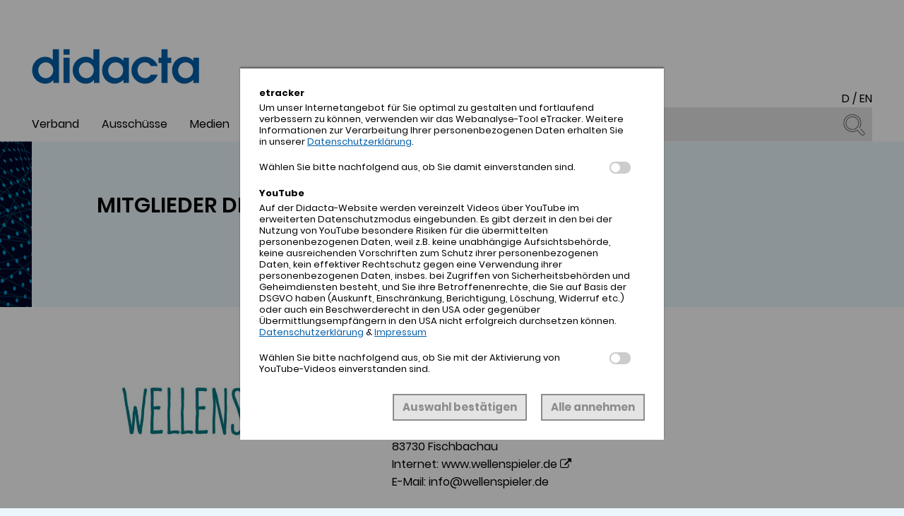

--- FILE ---
content_type: text/html; charset=UTF-8
request_url: https://www.didacta.de/mitgliedersuche-detail?id=474
body_size: 2946
content:

<!doctype html>
<html>
	<head>
		<meta charset="utf-8">
		<title>Mitgliedersuche - didacta</title>
		<meta name="description" content="">
		<meta name="viewport" content="width=device-width">
		<link rel="shortcut icon" href="images/favicon.ico" type="image/x-icon">
		<link rel="icon" href="images/favicon.ico" type="image/x-icon">

		<link rel="stylesheet" href="css/font-awesome.min.css">
		<link rel="stylesheet" href="css/main.css?t=2">

		<script src="js/jquery.min.js"></script>
		<script src="js/jquery-ui.min.js"></script>
		<script src="js/main.js"></script>

	</head>
	<body>

		<header class="app-header">
			<div class="content">
				<div class="logo">
					<a href="index.php"><img src="images/logo.svg" alt="didacta" title="didacta"></a>
				</div>

				<div class="language">
					<a href="/index">D</a> / <a href="/en/index">EN</a>
				</div>

				<div class="mobile-menu">
					<div class="burger">
					  <span class="main-menu-btn-icon"></span>
					</div>

					<div class="mobile-menu-content"></div>
				</div>

				<nav class="menu">
					<div class="item" data-id="1"><span class="main-menu">Verband</a></div>
<div class="item" data-id="2"><span class="main-menu">Ausschüsse</a></div>
<div class="item" data-id="3"><span class="main-menu">Medien</a></div>
<div class="item" data-id="4"><span class="main-menu">didacta-Messe</a></div>
<div class="item" data-id="5"><span class="main-menu">Veranstaltungen</a></div>
<div class="item" data-id="6"><span class="main-menu">Intern</a></div>
<div class="item" data-id="7"><span class="main-menu">Kontakt</a></div>
					<div class="search">
						<input type="text" id="search" name="search" value="" placeholder="Suche">
						<div class="search-icon"></div>
					</div>
				</nav>

				<div class="sub-menu">
					<div class="block" data-for="1">
	<div class="item"><a href="verband-profil">Profil</a></div>
	<div class="item"><a href="verband-leistungen">Leistungen</a></div>
	<div class="item"><a href="verband-menschen">Die Menschen</a></div>
	<div class="item"><a href="mitgliedersuche.php">Mitgliedersuche</a></div>
	<div class="item"><a href="verband-mitglied-werden">Mitglied werden</a></div>
	<div class="item"><a href="presse">Presse/News</a></div>
</div>
<div class="block" data-for="2">
	<div class="item"><a href="ausschuesse-im-ueberblick">Ausschüsse im Überblick</a></div>
	<div class="item"><a href="ausschuss-fruehe-bildung">Frühe Bildung</a></div>
	<div class="item"><a href="ausschuss-schulische-bildung">Schulische Bildung</a></div>
	<div class="item"><a href="ausschuss-berufliche-bildung">Berufliche Bildung</a></div>
	<div class="item"><a href="ausschuss-erwachsenenbildung">Erwachsenenbildung</a></div>
	<div class="item"><a href="ausschuss-ausserschulisches-lernen">Außerschulisches Lernen</a></div>
	<div class="item"><a href="ausschuss-didacta-digital">didacta DIGITAL</a></div>
	<div class="item"><a href="ausschuss-didacta-international">didacta international</a></div>
	<div class="item"><a href="ausschuss-didacta-start-ups">Didacta Start-Up</a></div>
</div>
<div class="block" data-for="3">
	<div class="item"><a href="mediennetzwerk">Überblick der Medien</a></div>
	<div class="item"><a href="https://didacta-magazin.de/">didacta Magazin</a></div>
	<div class="item"><a href="https://didacta-magazin.de/">didacta DIGITAL</a></div>
	<div class="item"><a href="https://bildungsklick.de/">bildungsklick.de</a></div>
	<div class="item"><a href="https://meine-kita.de/">Meine Kita</a></div>
	<div class="item"><a href="http://www.bildungspraxis.de/">Bildungspraxis</a></div>
</div>
<div class="block" data-for="4">
	<div class="item"><a href="didacta-die-bildungsmesse-im-ueberblick">Die Messe im Überblick</a></div>
	<div class="item"><a href="didacta-messe-foren">Foren und Workshops im Überblick</a></div>
	<div class="item"><a href="didacta-messe-forum-fruehe-bildung">Forum Frühe Bildung</a></div>
	<div class="item"><a href="didacta-sonderveranstaltungen">Sonderveranstaltungen</a></div>
	<div class="item"><a href="sonderschauen">Sonderschauen</a></div>
	<div class="item"><a href="didacta-messe-bildungsbotschafter">Bildungsbotschafter</a></div>
	<div class="item"><a href="didacta-start-up-award-2026">Didacta Start-up Award 2026</a></div>
	<div class="item"><a href="https://bildungsklick.de/didacta-2026">didacta 2026 - Dossier</a></div>
</div>
<div class="block" data-for="5">
	<div class="item"><a href="veranstaltungen-terminkalender">Terminkalender</a></div>
	<div class="item"><a href="jakobb">Jahreskongress Berufliche Bildung</a></div>
	<div class="item"><a href="veranstaltungen-didacta-italia">didacta Italia</a></div>
	<div class="item"><a href="veranstaltungen-leipziger-buchmesse">Leipziger Buchmesse</a></div>
	<div class="item"><a href="didacta-asia">didacta asia</a></div>
	<div class="item"><a href="mobile-schule-tagung">mobile.schule Tagung</a></div>
</div>
<div class="block" data-for="6">
	<div class="item"><a href="intern-news">News für Mitglieder</a></div>
	<div class="item"><a href="veranstaltungen-terminkalender">Termine</a></div>
	<div class="item"><a href="intern-protokolle">Protokolle</a></div>
	<div class="item"><a href="mitglieder-mailings">Mitglieder-Mailings</a></div>
	<div class="item"><a href="mitgliederversammlung">Mitgliederversammlung</a></div>
	<div class="item"><a href="didacta-die-bildungswirtschaft-im-dialog">Didacta: Die Bildungswirtschaft im Dialog</a></div>
	<div class="item"><a href="didacta-inside">Didacta Inside</a></div>
	<div class="item"><a href="richtlinien-zur-zusammenarbeit-im-didacta-verband-e-v">Richtlinien zur Zusammenarbeit im Didacta Verband</a></div>
</div>
<div class="block" data-for="7">
	<div class="item"><a href="anschrift-und-anfahrt">Anschrift und Anfahrt</a></div>
	<div class="item"><a href="verband-menschen">Ansprechpartner</a></div>
	<div class="item"><a href="https://www.linkedin.com/company/didacta-verband/">LinkedIn</a></div>
	<div class="item"><a href="https://www.instagram.com/didacta_verband/">Instagram</a></div>
</div>

				</div>

			</div>
		</header>

		<div class="content-wrapper">
			<div class="content">

				<article class="headline3" style="color: #000;">
					<img src="images/bg-mitgliedersuche.jpg" alt="">
					<div class="caption-wrapper">
						<div class="inner-wrapper">
							<div class="caption">
								<h1>Mit<wbr>glie<wbr>der des Di<wbr>dac<wbr>ta Ver<wbr>bands</h1>
							</div>
						</div>
					</div>
				</article>

				<article class="member-search">
					<div class="wrapper">

						<div class="left-spacer-col"></div>

						<div class="content">

							<div class="details">
								<div class="logo">
									<img src="https://www.didacta.de/login/logos/474.jpg" alt="" title="" />
								</div>
								<div class="description">
									<div class="bar"></div>
									<h2>Wellenspieler GmbH</h2>
<div class="address">
	Leitzachtalstr. 189a<br />
	83730 Fischbachau<br />
	Internet: <a href="http://www.wellenspieler.de" target="_blank">www.wellenspieler.de</a><br />
	E-Mail: <a href="mailto:info@wellenspieler.de">info@wellenspieler.de</a>
</div>
<div class="bar"></div>
<div class="service">
	<h2>Leistungsangebot:</h2>
	 Die WELLENSPIELER GmbH produziert das WELLENSPIELER Wasserspiel.<br />
<br />
Es handelt sich dabei um das einzige mobile Wasserspielgerät für Kindergarten, Krippe und Schule. Mit dem geschlossenen Wasserkreislauf und dadurch geringen Wasserverbrauch, schont es wichtige Ressourcen. Gleichzeitig lässt es sich ohne Vorbereitung in Betrieb nehmen und ermöglicht Kindern aller Einrichtungsarten einen einfachen Zugang zum Wasserspielen.<br />
<br />
Ohne festen Wasseranschluss kann jederzeit und überall gespielt werden. Das Wasserspielgerät verfügt über witterungsbeständige Materialien sowie Räder mit denen es bewegt werden kann. Das WELLENSPIELER Wasserspiel regt zum selbstständigen Erkunden an und bietet Lernerlebnisse durch eine Vielzahl von Spielelementen.<br />
<br />
- Hergestellt in Deutschland<br />
- Wassersparend durch geschlossenen Wasserkreislauf<br />
- Verfügt über einen Prüfbericht (DEKRA) für den öffentlichen Bereich (DIN EN 1176-1: 2017)<br />
- Ausgezeichnet mit dem Qualitätssiegel “besonders entwicklungsfördernd”
</div>
								</div>
							</div>

						</div>

					</div>
				</article>


			</div>
		</div>

		<footer class="app-footer">
			<div class="content">
				<div class="block">
					<div class="headline">Schnellübersicht</div>
					<div class="block-content">
						<a href="presse">Presse/News</a><br />
<a href="mediennetzwerk">Mediennetzwerk</a><br />
<a href="https://www.didacta-messe.de/">didacta 2026</a><br />
<a href="veranstaltungen-terminkalender">Terminkalender</a><br />
<a href="verband-profil">Profil</a><br />
<a href="teilnahmebedingungen-fuer-gewinnspiele-des-didacta-verbands-auf-linkedin-und-instagram">Teilnahmebedingungen für Gewinnspiele</a><br />
<a href="nettiquette">Nettiquette</a><br />
					</div>
				</div>
				<div class="spacer"></div>
				<div class="block">
					<div class="headline">Kontakt</div>
					<div class="block-content">
						<div class="mail">
							<img src="images/brief.svg" alt="" title="" />
							<a href="mailto:info@didacta.de">info@didacta.de</a>
						</div>
						<div class="phone">
							<img src="images/tel.svg" alt="" title="" />
							<a href="tel:+49 6151 35215 0">+49 6151 35215 0</a>
						</div>
					</div>
				</div>
				<div class="spacer"></div>
				<div class="block last-block">
					Rechtliche Hinweise<div class="headline"></div>
<div class="block-content">
	<a href="impressum">Impressum</a><br>
	<a href="datenschutzerklaerung">Datenschutzerklärung</a><br>
	<a href="datenschutzerklaerung-fuer-mitglieder">Datenschutzerklärung für Mitglieder</a><br>
	<div class="copyright">
&copy; 2026 Didacta Verband		<div class="left"></div>
		<div class="right"></div>
	</div>
</div>
				</div>
			</div>
		</footer>

		<!-- Copyright (c) 2000-2018 etracker GmbH. All rights reserved. -->
		<!-- This material may not be reproduced, displayed, modified or distributed -->
		<!-- without the express prior written permission of the copyright holder. -->
		<!-- etracker tracklet 4.1 -->
		<script id="_etLoader" type="text/javascript" charset="UTF-8" data-respect-dnt="true" data-secure-code="qxgdCm" src="//static.etracker.com/code/e.js"></script>
		<!-- etracker tracklet 4.1 end -->

	</body>
</html>

--- FILE ---
content_type: text/css
request_url: https://www.didacta.de/css/main.css?t=2
body_size: 10050
content:
html {
  height: 100%;
  overflow-y: scroll;
  overflow-x: hidden;
  font-family: 'Poppins', sans-serif;
  font-weight: 400;
  background: #ebf6fc;
}
html * {
  outline: 0;
}

body {
  margin: 0;
  padding: 0;
  -webkit-font-smoothing: antialiased;
  -moz-osx-font-smoothing: grayscale;
  background: #FFFFFF;
}

article {
  margin-bottom: 12px;
}

div, dl, dt, dd, ul, ol, li, h1, h2, h3, h4, h5, h6, pre, form, p, blockquote, th, td {
  margin: 0;
  padding: 0;
}

input {
  border-radius: 0;
  -webkit-appearance: none;
}

em,
i {
  font-style: italic;
  line-height: inherit;
}

strong,
b {
  font-weight: bold;
  line-height: inherit;
}

h1, h2, h3, h4, h5, h6 {
  font-family: 'Poppins', sans-serif;
  font-style: normal;
  font-weight: 600;
  color: inherit;
}

h1 {
  font-size: 1.5rem;
  line-height: 1.4;
  margin-top: 0;
  margin-bottom: 0;
}

h2 {
  font-size: 1.25rem;
  line-height: 1.4;
  margin-top: 0;
  margin-bottom: 0;
}

h3 {
  font-size: 1.1875rem;
  line-height: 1.4;
  margin-top: 0;
  margin-bottom: 0;
}

h4 {
  font-size: 1.125rem;
  line-height: 1.4;
  margin-top: 0;
  margin-bottom: 0;
}

h5 {
  font-size: 1.0625rem;
  line-height: 1.4;
  margin-top: 0;
  margin-bottom: 0;
}

h6 {
  font-size: 1rem;
  line-height: 1.4;
  margin-top: 0;
  margin-bottom: 0;
}

a {
  line-height: inherit;
  color: #000000;
  text-decoration: none;
  cursor: pointer;
}

a:hover, a:focus {
  color: #005c95;
}

a img {
  border: 0;
}

ul,
ol,
dl {
  margin-bottom: 1rem;
  list-style-position: outside;
  line-height: 1.6;
}

li {
  font-size: inherit;
  font-weight: 300;
}

ul {
  margin-left: 1.25rem;
  list-style-type: disc;
}

ol {
  margin-left: 1.25rem;
}

ul ul, ol ul, ul ol, ol ol {
  margin-left: 1.25rem;
  margin-bottom: 0;
}

article.headline .wrapper, article.headline2 .wrapper, article.two-column-buttons .wrapper, article.two-column-text-image .wrapper, article.two-column-image-text .wrapper, article.template-text-1-3-youtube-2-3 .wrapper, article.template-youtube-2-3-image-text-1-3 .wrapper, article.template-image-1-3-text-2-3 .wrapper, article.template-text-2-images-50-50 .wrapper, article.template-text-image-2-3-text-image-1-3 .wrapper, article.template-contact-person .wrapper, article.template-text .wrapper, article.search-result .wrapper, article.login .wrapper, article.registration .wrapper, article.newsletter .wrapper, article.profile .wrapper, article.appointments .wrapper, article.member-search-banner .wrapper, article.member-search .wrapper {
  -webkit-box-sizing: border-box;
  -moz-box-sizing: border-box;
  box-sizing: border-box;
  max-width: 1210px;
  padding: 0 10px;
  margin: 0 auto;
}

/* poppins-200italic - latin-ext_latin */
@font-face {
  font-family: 'Poppins';
  font-style: italic;
  font-weight: 200;
  src: url("../fonts/poppins-v5-latin-ext_latin-200italic.eot");
  /* IE9 Compat Modes */
  src: local("Poppins ExtraLight Italic"), local("Poppins-ExtraLightItalic"), url("../fonts/poppins-v5-latin-ext_latin-200italic.eot?#iefix") format("embedded-opentype"), url("../fonts/poppins-v5-latin-ext_latin-200italic.woff2") format("woff2"), url("../fonts/poppins-v5-latin-ext_latin-200italic.woff") format("woff"), url("../fonts/poppins-v5-latin-ext_latin-200italic.ttf") format("truetype"), url("../fonts/poppins-v5-latin-ext_latin-200italic.svg#Poppins") format("svg");
  /* Legacy iOS */
}
/* poppins-300 - latin-ext_latin */
@font-face {
  font-family: 'Poppins';
  font-style: normal;
  font-weight: 300;
  src: url("../fonts/poppins-v5-latin-ext_latin-300.eot");
  /* IE9 Compat Modes */
  src: local("Poppins Light"), local("Poppins-Light"), url("../fonts/poppins-v5-latin-ext_latin-300.eot?#iefix") format("embedded-opentype"), url("../fonts/poppins-v5-latin-ext_latin-300.woff2") format("woff2"), url("../fonts/poppins-v5-latin-ext_latin-300.woff") format("woff"), url("../fonts/poppins-v5-latin-ext_latin-300.ttf") format("truetype"), url("../fonts/poppins-v5-latin-ext_latin-300.svg#Poppins") format("svg");
  /* Legacy iOS */
}
/* poppins-200 - latin-ext_latin */
@font-face {
  font-family: 'Poppins';
  font-style: normal;
  font-weight: 200;
  src: url("../fonts/poppins-v5-latin-ext_latin-200.eot");
  /* IE9 Compat Modes */
  src: local("Poppins ExtraLight"), local("Poppins-ExtraLight"), url("../fonts/poppins-v5-latin-ext_latin-200.eot?#iefix") format("embedded-opentype"), url("../fonts/poppins-v5-latin-ext_latin-200.woff2") format("woff2"), url("../fonts/poppins-v5-latin-ext_latin-200.woff") format("woff"), url("../fonts/poppins-v5-latin-ext_latin-200.ttf") format("truetype"), url("../fonts/poppins-v5-latin-ext_latin-200.svg#Poppins") format("svg");
  /* Legacy iOS */
}
/* poppins-300italic - latin-ext_latin */
@font-face {
  font-family: 'Poppins';
  font-style: italic;
  font-weight: 300;
  src: url("../fonts/poppins-v5-latin-ext_latin-300italic.eot");
  /* IE9 Compat Modes */
  src: local("Poppins Light Italic"), local("Poppins-LightItalic"), url("../fonts/poppins-v5-latin-ext_latin-300italic.eot?#iefix") format("embedded-opentype"), url("../fonts/poppins-v5-latin-ext_latin-300italic.woff2") format("woff2"), url("../fonts/poppins-v5-latin-ext_latin-300italic.woff") format("woff"), url("../fonts/poppins-v5-latin-ext_latin-300italic.ttf") format("truetype"), url("../fonts/poppins-v5-latin-ext_latin-300italic.svg#Poppins") format("svg");
  /* Legacy iOS */
}
/* poppins-regular - latin-ext_latin */
@font-face {
  font-family: 'Poppins';
  font-style: normal;
  font-weight: 400;
  src: url("../fonts/poppins-v5-latin-ext_latin-regular.eot");
  /* IE9 Compat Modes */
  src: local("Poppins Regular"), local("Poppins-Regular"), url("../fonts/poppins-v5-latin-ext_latin-regular.eot?#iefix") format("embedded-opentype"), url("../fonts/poppins-v5-latin-ext_latin-regular.woff2") format("woff2"), url("../fonts/poppins-v5-latin-ext_latin-regular.woff") format("woff"), url("../fonts/poppins-v5-latin-ext_latin-regular.ttf") format("truetype"), url("../fonts/poppins-v5-latin-ext_latin-regular.svg#Poppins") format("svg");
  /* Legacy iOS */
}
/* poppins-italic - latin-ext_latin */
@font-face {
  font-family: 'Poppins';
  font-style: italic;
  font-weight: 400;
  src: url("../fonts/poppins-v5-latin-ext_latin-italic.eot");
  /* IE9 Compat Modes */
  src: local("Poppins Italic"), local("Poppins-Italic"), url("../fonts/poppins-v5-latin-ext_latin-italic.eot?#iefix") format("embedded-opentype"), url("../fonts/poppins-v5-latin-ext_latin-italic.woff2") format("woff2"), url("../fonts/poppins-v5-latin-ext_latin-italic.woff") format("woff"), url("../fonts/poppins-v5-latin-ext_latin-italic.ttf") format("truetype"), url("../fonts/poppins-v5-latin-ext_latin-italic.svg#Poppins") format("svg");
  /* Legacy iOS */
}
/* poppins-500 - latin-ext_latin */
@font-face {
  font-family: 'Poppins';
  font-style: normal;
  font-weight: 500;
  src: url("../fonts/poppins-v5-latin-ext_latin-500.eot");
  /* IE9 Compat Modes */
  src: local("Poppins Medium"), local("Poppins-Medium"), url("../fonts/poppins-v5-latin-ext_latin-500.eot?#iefix") format("embedded-opentype"), url("../fonts/poppins-v5-latin-ext_latin-500.woff2") format("woff2"), url("../fonts/poppins-v5-latin-ext_latin-500.woff") format("woff"), url("../fonts/poppins-v5-latin-ext_latin-500.ttf") format("truetype"), url("../fonts/poppins-v5-latin-ext_latin-500.svg#Poppins") format("svg");
  /* Legacy iOS */
}
/* poppins-500italic - latin-ext_latin */
@font-face {
  font-family: 'Poppins';
  font-style: italic;
  font-weight: 500;
  src: url("../fonts/poppins-v5-latin-ext_latin-500italic.eot");
  /* IE9 Compat Modes */
  src: local("Poppins Medium Italic"), local("Poppins-MediumItalic"), url("../fonts/poppins-v5-latin-ext_latin-500italic.eot?#iefix") format("embedded-opentype"), url("../fonts/poppins-v5-latin-ext_latin-500italic.woff2") format("woff2"), url("../fonts/poppins-v5-latin-ext_latin-500italic.woff") format("woff"), url("../fonts/poppins-v5-latin-ext_latin-500italic.ttf") format("truetype"), url("../fonts/poppins-v5-latin-ext_latin-500italic.svg#Poppins") format("svg");
  /* Legacy iOS */
}
/* poppins-600 - latin-ext_latin */
@font-face {
  font-family: 'Poppins';
  font-style: normal;
  font-weight: 600;
  src: url("../fonts/poppins-v5-latin-ext_latin-600.eot");
  /* IE9 Compat Modes */
  src: local("Poppins SemiBold"), local("Poppins-SemiBold"), url("../fonts/poppins-v5-latin-ext_latin-600.eot?#iefix") format("embedded-opentype"), url("../fonts/poppins-v5-latin-ext_latin-600.woff2") format("woff2"), url("../fonts/poppins-v5-latin-ext_latin-600.woff") format("woff"), url("../fonts/poppins-v5-latin-ext_latin-600.ttf") format("truetype"), url("../fonts/poppins-v5-latin-ext_latin-600.svg#Poppins") format("svg");
  /* Legacy iOS */
}
/* poppins-600italic - latin-ext_latin */
@font-face {
  font-family: 'Poppins';
  font-style: italic;
  font-weight: 600;
  src: url("../fonts/poppins-v5-latin-ext_latin-600italic.eot");
  /* IE9 Compat Modes */
  src: local("Poppins SemiBold Italic"), local("Poppins-SemiBoldItalic"), url("../fonts/poppins-v5-latin-ext_latin-600italic.eot?#iefix") format("embedded-opentype"), url("../fonts/poppins-v5-latin-ext_latin-600italic.woff2") format("woff2"), url("../fonts/poppins-v5-latin-ext_latin-600italic.woff") format("woff"), url("../fonts/poppins-v5-latin-ext_latin-600italic.ttf") format("truetype"), url("../fonts/poppins-v5-latin-ext_latin-600italic.svg#Poppins") format("svg");
  /* Legacy iOS */
}
/* poppins-700 - latin-ext_latin */
@font-face {
  font-family: 'Poppins';
  font-style: normal;
  font-weight: 700;
  src: url("../fonts/poppins-v5-latin-ext_latin-700.eot");
  /* IE9 Compat Modes */
  src: local("Poppins Bold"), local("Poppins-Bold"), url("../fonts/poppins-v5-latin-ext_latin-700.eot?#iefix") format("embedded-opentype"), url("../fonts/poppins-v5-latin-ext_latin-700.woff2") format("woff2"), url("../fonts/poppins-v5-latin-ext_latin-700.woff") format("woff"), url("../fonts/poppins-v5-latin-ext_latin-700.ttf") format("truetype"), url("../fonts/poppins-v5-latin-ext_latin-700.svg#Poppins") format("svg");
  /* Legacy iOS */
}
/* poppins-700italic - latin-ext_latin */
@font-face {
  font-family: 'Poppins';
  font-style: italic;
  font-weight: 700;
  src: url("../fonts/poppins-v5-latin-ext_latin-700italic.eot");
  /* IE9 Compat Modes */
  src: local("Poppins Bold Italic"), local("Poppins-BoldItalic"), url("../fonts/poppins-v5-latin-ext_latin-700italic.eot?#iefix") format("embedded-opentype"), url("../fonts/poppins-v5-latin-ext_latin-700italic.woff2") format("woff2"), url("../fonts/poppins-v5-latin-ext_latin-700italic.woff") format("woff"), url("../fonts/poppins-v5-latin-ext_latin-700italic.ttf") format("truetype"), url("../fonts/poppins-v5-latin-ext_latin-700italic.svg#Poppins") format("svg");
  /* Legacy iOS */
}
header {
  position: absolute;
  top: 48px;
  width: 100%;
  background: #FFFFFF;
  font-size: 16px;
  color: #000000;
  background: #FFFFFF;
  z-index: 100;
}
header.opened {
  -webkit-box-shadow: 0px 10px 10px 0px rgba(0, 0, 0, 0.6);
  -moz-box-shadow: 0px 10px 10px 0px rgba(0, 0, 0, 0.6);
  box-shadow: 0px 10px 10px 0px rgba(0, 0, 0, 0.6);
}
header .content {
  position: relative;
  max-width: 1210px;
  margin: 0 auto;
  background: #FFFFFF;
}
header .content .logo {
  margin: 0;
  padding: 20px 0 0 10px;
  width: 240px;
}
header .content .logo img {
  width: 100%;
  height: auto;
}
header .content .language {
  text-align: right;
  padding: 0 10px;
}
header .content .language a {
  color: #000000;
  transition: all 0.2s;
}
header .content .language a:hover {
  color: #005c95;
}
header .content .mobile-menu {
  display: none;
}
header .content .menu {
  padding: 0 10px;
  display: flex;
  flex-direction: row;
  color: #000000;
}
header .content .menu .item {
  margin: 11px 32px 0 0;
}
header .content .menu .item .main-menu {
  color: #000000;
  cursor: pointer;
  transition: all 0.2s;
}
header .content .menu .item .main-menu:hover {
  color: #005c95;
}
header .content .menu .item.active .main-menu {
  color: #005c95;
}
header .content .menu .search {
  flex: 1;
  display: flex;
  flex-direction: row;
  margin-left: 10px;
}
header .content .menu .search input {
  box-sizing: border-box;
  color: #000000;
  border: none;
  font-size: 16px;
  width: 100%;
  height: 48px;
  line-height: 48px;
  background-color: #e4e4e4;
  text-indent: 10px;
}
header .content .menu .search input::-webkit-input-placeholder {
  font-family: "Poppins", Arial, sans-serif;
  color: #000000;
}
header .content .menu .search input:-moz-placeholder {
  font-family: "Poppins", Arial, sans-serif;
  color: #000000;
}
header .content .menu .search input::-moz-placeholder {
  font-family: "Poppins", Arial, sans-serif;
  color: #000000;
}
header .content .menu .search input:-ms-input-placeholder {
  font-family: "Poppins", Arial, sans-serif;
  color: #000000;
}
header .content .menu .search .search-icon {
  width: 48px;
  height: 48px;
  cursor: pointer;
  background-color: #e4e4e4;
  background-image: url(../images/lupe.svg);
  background-position: right 10px top 10px;
  background-repeat: no-repeat;
}
header .content .sub-menu .block {
  display: none;
  font-size: 16px;
  line-height: 163%;
  padding: 10px 0 30px 0;
}
header .content .sub-menu .block .item a {
  color: #000000;
  transition: all 0.2s;
}
header .content .sub-menu .block .item a:hover {
  color: #005c95;
}

@media only screen and (max-width: 1024px) {
  header {
    position: relative;
  }
  header.opened {
    -webkit-box-shadow: none;
    -moz-box-shadow: none;
    box-shadow: none;
  }
  header .content .sub-menu {
    display: none;
  }
  header .content nav.menu {
    display: none;
  }
  header .content .mobile-menu {
    display: block;
  }
  header .content .mobile-menu .burger {
    box-sizing: border-box;
    display: block;
    position: relative;
    cursor: pointer;
    width: 30px;
    height: 30px;
    margin: 0 0 10px 10px;
    /* hamburger icon */
  }
  header .content .mobile-menu .burger .main-menu-btn-icon, header .content .mobile-menu .burger .main-menu-btn-icon:before, header .content .mobile-menu .burger .main-menu-btn-icon:after {
    position: absolute;
    top: 50%;
    left: 2px;
    height: 2px;
    width: 24px;
    background: #000000;
    -webkit-transition: all 0.25s;
    transition: all 0.25s;
  }
  header .content .mobile-menu .burger .main-menu-btn-icon:before {
    content: '';
    top: -7px;
    left: 0;
  }
  header .content .mobile-menu .burger .main-menu-btn-icon:after {
    content: '';
    top: 7px;
    left: 0;
  }
  header .content .mobile-menu .burger.mobile-menu-open {
    /* x icon */
  }
  header .content .mobile-menu .burger.mobile-menu-open .main-menu-btn-icon {
    height: 0;
    background: transparent;
  }
  header .content .mobile-menu .burger.mobile-menu-open .main-menu-btn-icon:before {
    top: 0;
    -webkit-transform: rotate(-45deg);
    transform: rotate(-45deg);
  }
  header .content .mobile-menu .burger.mobile-menu-open .main-menu-btn-icon:after {
    top: 0;
    -webkit-transform: rotate(45deg);
    transform: rotate(45deg);
  }
  header .content .mobile-menu .mobile-menu-content {
    display: none;
    flex-direction: row;
    flex-wrap: wrap;
    margin: 20px 10px 0 10px;
    padding: 0;
  }
  header .content .mobile-menu .mobile-menu-content .search {
    display: flex;
    flex-direction: row;
    flex: 0 0 100%;
    margin: 0 0 15px 0;
  }
  header .content .mobile-menu .mobile-menu-content .search input {
    box-sizing: border-box;
    color: #000000;
    border: none;
    font-size: 16px;
    width: 100%;
    height: 48px;
    line-height: 48px;
    background-color: #e4e4e4;
    text-indent: 10px;
  }
  header .content .mobile-menu .mobile-menu-content .search input::-webkit-input-placeholder {
    font-family: "Poppins", Arial, sans-serif;
    color: #000000;
  }
  header .content .mobile-menu .mobile-menu-content .search input:-moz-placeholder {
    font-family: "Poppins", Arial, sans-serif;
    color: #000000;
  }
  header .content .mobile-menu .mobile-menu-content .search input::-moz-placeholder {
    font-family: "Poppins", Arial, sans-serif;
    color: #000000;
  }
  header .content .mobile-menu .mobile-menu-content .search input:-ms-input-placeholder {
    font-family: "Poppins", Arial, sans-serif;
    color: #000000;
  }
  header .content .mobile-menu .mobile-menu-content .search .search-icon {
    width: 48px;
    height: 48px;
    cursor: pointer;
    background-color: #e4e4e4;
    background-image: url(../images/lupe.svg);
    background-position: right 10px top 10px;
    background-repeat: no-repeat;
  }
  header .content .mobile-menu .mobile-menu-content .block {
    flex: 0 0 32.333%;
    margin: 0 1% 20px 0;
  }
  header .content .mobile-menu .mobile-menu-content .block .main-menu {
    font-weight: 500;
  }
  header .content .mobile-menu .mobile-menu-content .block a {
    color: #000000;
    transition: all 0.2s;
  }
  header .content .mobile-menu .mobile-menu-content .block a:hover {
    color: #005c95;
  }
  header .content .mobile-menu.open .burger {
    /* x icon */
  }
  header .content .mobile-menu.open .burger .main-menu-btn-icon {
    height: 0;
    background: transparent;
  }
  header .content .mobile-menu.open .burger .main-menu-btn-icon:before {
    top: 0;
    -webkit-transform: rotate(-45deg);
    transform: rotate(-45deg);
  }
  header .content .mobile-menu.open .burger .main-menu-btn-icon:after {
    top: 0;
    -webkit-transform: rotate(45deg);
    transform: rotate(45deg);
  }
  header .content .mobile-menu.open .mobile-menu-content {
    display: flex;
  }
}
@media only screen and (max-width: 768px) {
  header .content .mobile-menu .mobile-menu-content .block {
    flex: 0 0 49%;
  }
}
@media only screen and (max-width: 480px) {
  header .content .mobile-menu .mobile-menu-content .block {
    flex: 0 0 100%;
  }
}
footer {
  background: #FFFFFF;
  width: 100%;
  border-top: 1px solid #000000;
  border-bottom: 1px solid #000000;
  margin: 10px 0 100px 0;
}
footer .content {
  box-sizing: border-box;
  position: relative;
  max-width: 1210px;
  margin: 0 auto;
  display: flex;
  flex-direction: row;
  padding: 0 10px;
  background: #FFFFFF;
}
footer .content .block {
  width: 290px;
  max-width: 290px;
  min-width: 290px;
  padding: 25px 0 18px 0;
}
footer .content .block.last-block {
  width: 390px;
  max-width: 390px;
  min-width: 390px;
}
footer .content .block .headline {
  font-size: 17px;
  border-bottom: 1px solid #000000;
}
footer .content .block .block-content {
  font-size: 13px;
  line-height: 115%;
  margin: 20px 0 0 0;
}
footer .content .block .block-content a {
  color: #000000;
  transition: all 0.2s;
}
footer .content .block .block-content a:hover {
  color: #005ea8;
}
footer .content .block .block-content .mail, footer .content .block .block-content .phone {
  margin-bottom: 15px;
}
footer .content .block .block-content .mail img, footer .content .block .block-content .phone img {
  margin-right: 10px;
}
footer .content .block .block-content .social {
  margin-top: 50px;
}
footer .content .block .block-content .social a {
  margin-right: 23px;
}
footer .content .block .block-content .copyright {
  font-size: 11px;
  display: flex;
  flex-direction: row;
  margin-top: 45px;
}
footer .content .block .block-content .copyright .left {
  flex: 2;
}
footer .content .block .block-content .copyright .right {
  flex: 3;
  text-align: right;
}
footer .content .spacer {
  flex: 1;
}

@media only screen and (max-width: 1024px) {
  footer .content {
    display: flex;
    flex-direction: row;
    flex-wrap: wrap;
    padding: 0 10px;
  }
  footer .content .block {
    flex: 0 0 50%;
    max-width: none;
    min-width: 0;
    width: auto;
  }
  footer .content .block.last-block {
    flex: 0 0 100%;
    max-width: none;
    min-width: 0;
    width: auto;
    padding: 10px 0 18px 0;
  }
  footer .content .block .block-content .social {
    margin-top: 10px;
  }
  footer .content .spacer {
    width: 0;
  }
}
@media only screen and (max-width: 768px) {
  footer .content {
    display: flex;
    flex-direction: column;
  }
  footer .content .block {
    width: 100%;
    max-width: 100%;
    min-width: 100%;
  }
  footer .content .block.last-block {
    width: 100%;
    max-width: 100%;
    min-width: 100%;
  }
}
.content-wrapper {
  position: relative;
  width: 100%;
  background: #FFFFFF;
  padding-top: 200px;
}

@media only screen and (max-width: 1024px) {
  .content-wrapper {
    padding-top: 50px;
  }
}
article.banner {
  width: 100%;
  height: auto;
  position: relative;
}
article.banner img {
  width: 100%;
  height: auto;
  display: block;
}
article.banner .caption-wrapper {
  position: absolute;
  top: 0;
  left: 0;
  width: 100%;
}
article.banner .caption-wrapper .inner-wrapper {
  max-width: 1210px;
  margin: 0 auto;
  text-align: right;
}
article.banner .caption-wrapper .inner-wrapper .caption {
  display: inline-block;
  text-align: left;
  font-size: 28px;
  font-weight: 500;
  color: #FFFFFF;
  line-height: 118%;
  background: rgba(0, 94, 168, 0.8);
  -webkit-box-shadow: 0px 10px 10px 0px rgba(0, 0, 0, 0.6);
  -moz-box-shadow: 0px 10px 10px 0px rgba(0, 0, 0, 0.6);
  box-shadow: 0px 10px 10px 0px rgba(0, 0, 0, 0.6);
  width: 480px;
  margin-right: 10px;
  text-transform: uppercase;
}
article.banner .caption-wrapper .inner-wrapper .caption p {
  margin: 30px 30px;
}

@media only screen and (max-width: 768px) {
  article.banner .caption-wrapper {
    position: relative;
  }
  article.banner .caption-wrapper .inner-wrapper .caption {
    width: 100%;
    background: #005c95;
    -webkit-box-shadow: none;
    -moz-box-shadow: none;
    box-shadow: none;
    margin: 0;
  }
  article.banner .caption-wrapper .inner-wrapper .caption p {
    margin: 30px 10px;
  }
}
article.banner2 {
  width: 100%;
  height: auto;
  position: relative;
}
article.banner2 img {
  width: 100%;
  height: auto;
  display: block;
}
article.banner2 .caption-wrapper {
  position: absolute;
  top: 0;
  left: 0;
  width: 100%;
  height: 100%;
}
article.banner2 .caption-wrapper .inner-wrapper {
  position: relative;
  max-width: 1210px;
  margin: 0 auto;
  height: 100%;
}
article.banner2 .caption-wrapper .inner-wrapper .caption {
  position: absolute;
  display: inline-block;
  font-size: 60px;
  font-weight: 400;
  color: inherit;
  line-height: 117%;
  bottom: 0;
  left: 0;
}
article.banner2 .caption-wrapper .inner-wrapper .caption p {
  text-transform: uppercase;
  margin: 0 0 124px 100px;
}

@media only screen and (max-width: 1024px) {
  article.banner2 .caption-wrapper .inner-wrapper .caption {
    font-size: 50px;
  }
  article.banner2 .caption-wrapper .inner-wrapper .caption p {
    margin: 30px 10px 80px 10px;
  }
}
@media only screen and (max-width: 768px) {
  article.banner2 img {
    display: none;
  }
  article.banner2 .caption-wrapper {
    position: relative;
  }
  article.banner2 .caption-wrapper .inner-wrapper .caption {
    position: relative;
    font-size: 40px;
    bottom: 0;
    left: 0;
    font-size: 28px;
  }
  article.banner2 .caption-wrapper .inner-wrapper .caption p {
    text-transform: uppercase;
    margin: 30px 10px;
  }
}
article.headline {
  width: 100%;
}
article.headline .wrapper {
  text-align: center;
  color: inherit;
}
article.headline .wrapper h1 {
  font-weight: 600;
  font-size: 30px;
  color: inherit;
  padding: 70px 0 0 0;
  margin: 0;
  text-transform: uppercase;
}
article.headline .wrapper h2 {
  font-weight: 400;
  color: inherit;
  padding: 10px 0 90px 0;
  margin: 0;
  font-size: 16px;
}

article.headline2 {
  width: 100%;
}
article.headline2 .wrapper {
  display: flex;
  flex-direction: row;
  color: inherit;
}
article.headline2 .wrapper .left-spacer-col {
  width: 100px;
  min-width: 100px;
  max-width: 100px;
}
article.headline2 .wrapper .content {
  flex: 1;
  margin-bottom: 50px;
  color: inherit;
}
article.headline2 .wrapper .content h1 {
  font-weight: 600;
  font-size: 17px;
  line-height: 141%;
  color: inherit;
  padding: 70px 0 0 0;
  margin: 0;
  text-transform: uppercase;
}

@media only screen and (max-width: 1024px) {
  article.headline2 .wrapper .left-spacer-col {
    display: none;
  }
}
article.headline3 {
  width: 100%;
  height: 235px;
  overflow: hidden;
  position: relative;
}
article.headline3 img {
  position: absolute;
  position: absolute;
  left: 50%;
  top: 50%;
  height: 100%;
  width: auto;
  -webkit-transform: translate(-50%, -50%);
  -ms-transform: translate(-50%, -50%);
  transform: translate(-50%, -50%);
  /*
  width: 100%;
  height: auto;
  display: block;
  */
}
article.headline3 .caption-wrapper {
  position: absolute;
  top: 0;
  left: 0;
  width: 100%;
  height: 100%;
  padding: 0 10px;
}
article.headline3 .caption-wrapper .inner-wrapper {
  position: relative;
  max-width: 1210px;
  margin: 0 auto;
  height: 100%;
}
article.headline3 .caption-wrapper .inner-wrapper .caption {
  text-align: left;
  color: inherit;
}
article.headline3 .caption-wrapper .inner-wrapper .caption h1 {
  font-weight: 600;
  font-size: 30px;
  color: inherit;
  padding: 70px 0 0 92px;
  margin: 0;
  text-transform: uppercase;
}
article.headline3 .caption-wrapper .inner-wrapper .caption h2 {
  font-weight: 400;
  color: inherit;
  padding: 10px 0 90px 92px;
  margin: 0;
  font-size: 16px;
}

@media only screen and (max-width: 1024px) {
  article.headline3 .caption-wrapper .inner-wrapper .caption h1 {
    padding: 70px 0 0 0;
  }
  article.headline3 .caption-wrapper .inner-wrapper .caption h2 {
    padding: 10px 0 90px 0;
  }
  article.headline3 .caption-wrapper .left-spacer-col {
    display: none;
  }
}
article.two-column-buttons .wrapper {
  display: flex;
  flex-direction: row;
  color: inherit;
}
article.two-column-buttons .wrapper .content {
  flex: 1;
  display: flex;
  flex-direction: row;
  margin-bottom: 90px;
  color: inherit;
}
article.two-column-buttons .wrapper .content .col1 {
  flex: 1;
  margin: 0 10px 0 0;
}
article.two-column-buttons .wrapper .content .col2 {
  flex: 1;
}
article.two-column-buttons .wrapper .content .col1, article.two-column-buttons .wrapper .content .col2 {
  -webkit-box-sizing: border-box;
  -moz-box-sizing: border-box;
  box-sizing: border-box;
  background-repeat: no-repeat;
  background-size: cover;
  background-position: 50% top;
  min-height: 428px;
  color: inherit;
  display: flex;
  flex-direction: column;
  justify-content: flex-end;
}
article.two-column-buttons .wrapper .content .col1 .col-content, article.two-column-buttons .wrapper .content .col2 .col-content {
  display: flex;
  flex-direction: column;
  justify-content: flex-end;
  background: -moz-linear-gradient(top, rgba(0, 0, 0, 0.2) 0%, rgba(0, 0, 0, 0.9) 100%);
  background: -webkit-linear-gradient(top, rgba(0, 0, 0, 0.2) 0%, rgba(0, 0, 0, 0.9) 100%);
  background: linear-gradient(to bottom, rgba(0, 0, 0, 0.2) 0%, rgba(0, 0, 0, 0.9) 100%);
  filter: progid:DXImageTransform.Microsoft.gradient( startColorstr='#00000000', endColorstr='#000000',GradientType=0 );
  padding: 10px;
}
article.two-column-buttons .wrapper .content .col1 .col-content h2, article.two-column-buttons .wrapper .content .col2 .col-content h2 {
  font-size: 28px;
  font-weight: 600;
  text-transform: uppercase;
  margin: 0 0 20px 0;
  text-align: center;
  color: inherit;
}
article.two-column-buttons .wrapper .content .col1 .col-content .text, article.two-column-buttons .wrapper .content .col2 .col-content .text {
  text-align: center;
  color: inherit;
  font-size: 17px;
  font-weight: 400;
  line-height: 26px;
}
article.two-column-buttons .wrapper .content .col1 .col-content .text a, article.two-column-buttons .wrapper .content .col2 .col-content .text a {
  color: #005c95;
}
article.two-column-buttons .wrapper .content .col1 .col-content .button-line, article.two-column-buttons .wrapper .content .col2 .col-content .button-line {
  display: flex;
  flex-direction: row;
  justify-content: center;
  margin: 20px 0 20px 0;
}
article.two-column-buttons .wrapper .content .col1 .col-content .button-line .button, article.two-column-buttons .wrapper .content .col2 .col-content .button-line .button {
  -webkit-box-sizing: border-box;
  -moz-box-sizing: border-box;
  box-sizing: border-box;
  border-style: solid;
  border-width: 1px;
  padding: 11px 25px;
  cursor: pointer;
  transition: all 0.4s;
}
article.two-column-buttons .wrapper .content .col1 .col-content .button-line .button:hover, article.two-column-buttons .wrapper .content .col2 .col-content .button-line .button:hover {
  background: rgba(192, 192, 192, 0.5);
}
article.two-column-buttons .wrapper .content .col1 .col-content .button-line .button:hover p, article.two-column-buttons .wrapper .content .col2 .col-content .button-line .button:hover p {
  color: #4c4c4c;
}
article.two-column-buttons .wrapper .content .col1 .col-content .button-line .button p, article.two-column-buttons .wrapper .content .col2 .col-content .button-line .button p {
  color: inherit;
  font-size: 17px;
  font-weight: 600;
  text-transform: uppercase;
  transition: all 0.4s;
}
article.two-column-buttons .wrapper .content .col1 .copyright, article.two-column-buttons .wrapper .content .col2 .copyright {
  -webkit-box-sizing: border-box;
  -moz-box-sizing: border-box;
  box-sizing: border-box;
  background: rgba(80, 80, 80, 0.7);
  display: inline-block;
  color: #FFFFFF;
  padding: 0 10px;
  line-height: 20px;
  height: 20px;
  font-size: 14px;
  margin-left: -10px;
}
article.two-column-buttons .wrapper .left-spacer-col {
  width: 100px;
  min-width: 100px;
  max-width: 100px;
}
article.two-column-buttons .wrapper .scroll-col {
  width: 100px;
  min-width: 100px;
  max-width: 100px;
  display: flex;
  flex-direction: column;
  justify-content: flex-end;
}
article.two-column-buttons .wrapper .scroll-col .arrow {
  margin: 0 0 125px 35px;
  position: relative;
  cursor: pointer;
}

@media only screen and (max-width: 1024px) {
  article.two-column-buttons .wrapper .content .col1 {
    margin: 0 10px 0 0;
  }
  article.two-column-buttons .wrapper .content .col1, article.two-column-buttons .wrapper .content .col2 {
    min-height: 428px;
  }
  article.two-column-buttons .wrapper .left-spacer-col {
    display: none;
  }
  article.two-column-buttons .wrapper .scroll-col {
    display: none;
  }
}
@media only screen and (max-width: 768px) {
  article.two-column-buttons .wrapper .content {
    flex: 1;
    display: flex;
    flex-direction: column;
  }
  article.two-column-buttons .wrapper .content .col1, article.two-column-buttons .wrapper .content .col2 {
    min-height: 428px;
  }
  article.two-column-buttons .wrapper .content .col1 {
    margin: 0 0 10px 0;
  }
}
article.two-column-text-image .wrapper {
  display: flex;
  flex-direction: row;
}
article.two-column-text-image .wrapper .content {
  flex: 1;
  display: flex;
  flex-direction: row;
  color: inherit;
  margin-bottom: 0px;
}
article.two-column-text-image .wrapper .content .col1 {
  flex: 1;
  margin: 0 10px 0 0;
}
article.two-column-text-image .wrapper .content .col2 {
  flex: 1;
}
article.two-column-text-image .wrapper .content .col1, article.two-column-text-image .wrapper .content .col2 {
  -webkit-box-sizing: border-box;
  -moz-box-sizing: border-box;
  box-sizing: border-box;
}
article.two-column-text-image .wrapper .content .col1 h2, article.two-column-text-image .wrapper .content .col2 h2 {
  font-size: 28px;
  font-weight: 600;
  text-transform: uppercase;
  margin: 60px 0 0 0;
  color: inherit;
}
article.two-column-text-image .wrapper .content .col1 h3, article.two-column-text-image .wrapper .content .col2 h3 {
  font-size: 17px;
  font-weight: 500;
  margin: 11px 0 13px 0;
  color: inherit;
}
article.two-column-text-image .wrapper .content .col1 .text, article.two-column-text-image .wrapper .content .col2 .text {
  color: inherit;
  font-size: 17px;
  font-weight: 300;
  line-height: 26px;
}
article.two-column-text-image .wrapper .content .col1 .text a, article.two-column-text-image .wrapper .content .col2 .text a {
  color: #005c95;
}
article.two-column-text-image .wrapper .content .col1 .button-line, article.two-column-text-image .wrapper .content .col2 .button-line {
  display: flex;
  flex-direction: row;
  justify-content: flex-end;
  margin: 58px 100px 35px 0;
}
article.two-column-text-image .wrapper .content .col1 .button-line .button, article.two-column-text-image .wrapper .content .col2 .button-line .button {
  -webkit-box-sizing: border-box;
  -moz-box-sizing: border-box;
  box-sizing: border-box;
  border-style: solid;
  border-width: 1px;
  padding: 11px 25px;
  cursor: pointer;
  transition: all 0.4s;
}
article.two-column-text-image .wrapper .content .col1 .button-line .button:hover, article.two-column-text-image .wrapper .content .col2 .button-line .button:hover {
  background: rgba(192, 192, 192, 0.5);
}
article.two-column-text-image .wrapper .content .col1 .button-line .button:hover p, article.two-column-text-image .wrapper .content .col2 .button-line .button:hover p {
  color: #4c4c4c;
}
article.two-column-text-image .wrapper .content .col1 .button-line .button p, article.two-column-text-image .wrapper .content .col2 .button-line .button p {
  color: inherit;
  font-size: 17px;
  font-weight: 600;
  text-transform: uppercase;
  transition: all 0.4s;
}
article.two-column-text-image .wrapper .content .col1 .image, article.two-column-text-image .wrapper .content .col2 .image {
  position: relative;
}
article.two-column-text-image .wrapper .content .col1 .image img, article.two-column-text-image .wrapper .content .col2 .image img {
  display: block;
  width: 100%;
  height: auto;
}
article.two-column-text-image .wrapper .content .col1 .image .copyright, article.two-column-text-image .wrapper .content .col2 .image .copyright {
  position: absolute;
  bottom: 10px;
  left: 0;
  -webkit-box-sizing: border-box;
  -moz-box-sizing: border-box;
  box-sizing: border-box;
  background: rgba(80, 80, 80, 0.7);
  display: inline-block;
  color: #FFFFFF;
  padding: 0 10px;
  line-height: 20px;
  height: 20px;
  font-size: 14px;
}
article.two-column-text-image .wrapper .content .col1 .image.portrait, article.two-column-text-image .wrapper .content .col2 .image.portrait {
  width: 250px;
  margin: 35px 0 35px 100px;
}
article.two-column-text-image .wrapper .left-spacer-col {
  width: 100px;
  min-width: 100px;
  max-width: 100px;
}
article.two-column-text-image .wrapper .scroll-col {
  width: 100px;
  min-width: 100px;
  max-width: 100px;
  display: flex;
  flex-direction: column;
  justify-content: flex-end;
}
article.two-column-text-image .wrapper .scroll-col .arrow {
  margin: 0 0 35px 35px;
  position: relative;
  cursor: pointer;
}

@media only screen and (max-width: 1024px) {
  article.two-column-text-image .wrapper .content .col1 {
    margin: 0 10px 0 0;
  }
  article.two-column-text-image .wrapper .content .col1, article.two-column-text-image .wrapper .content .col2 {
    min-height: inherit;
  }
  article.two-column-text-image .wrapper .left-spacer-col {
    display: none;
  }
  article.two-column-text-image .wrapper .scroll-col {
    display: none;
  }
}
@media only screen and (max-width: 768px) {
  article.two-column-text-image .wrapper .content {
    flex: 1;
    display: flex;
    flex-direction: column;
  }
  article.two-column-text-image .wrapper .content .col1, article.two-column-text-image .wrapper .content .col2 {
    min-height: inherit;
  }
  article.two-column-text-image .wrapper .content .col1 .text2, article.two-column-text-image .wrapper .content .col2 .text2 {
    margin: 26px 0 40px 0;
  }
  article.two-column-text-image .wrapper .content .col1 .button-line, article.two-column-text-image .wrapper .content .col2 .button-line {
    justify-content: center;
    margin: 28px 0 23px 0;
  }
  article.two-column-text-image .wrapper .content .col1 .image.portrait, article.two-column-text-image .wrapper .content .col2 .image.portrait {
    max-width: 300px;
    width: auto;
    margin: 0 auto 35px auto;
  }
  article.two-column-text-image .wrapper .content .col1 {
    margin: 0 0 10px 0;
  }
}
article.two-column-image-text .wrapper {
  display: flex;
  flex-direction: row;
  color: inherit;
}
article.two-column-image-text .wrapper .content {
  flex: 1;
  display: flex;
  flex-direction: row;
  color: inherit;
  margin: 70px 0;
}
article.two-column-image-text .wrapper .content .col1, article.two-column-image-text .wrapper .content .col2 {
  flex: 1;
  -webkit-box-sizing: border-box;
  -moz-box-sizing: border-box;
  box-sizing: border-box;
}
article.two-column-image-text .wrapper .content .col1 h2, article.two-column-image-text .wrapper .content .col2 h2 {
  font-size: 28px;
  font-weight: 600;
  text-transform: uppercase;
  margin: 60px 0 23px 110px;
  color: inherit;
}
article.two-column-image-text .wrapper .content .col1 .text, article.two-column-image-text .wrapper .content .col2 .text {
  color: inherit;
  font-size: 17px;
  font-weight: 300;
  line-height: 26px;
  margin: 0 0 0 110px;
}
article.two-column-image-text .wrapper .content .col1 .text a, article.two-column-image-text .wrapper .content .col2 .text a {
  color: #005c95;
}
article.two-column-image-text .wrapper .content .col1 .button-line, article.two-column-image-text .wrapper .content .col2 .button-line {
  display: flex;
  flex-direction: row;
  justify-content: flex-end;
  margin: 58px 0 35px 0;
}
article.two-column-image-text .wrapper .content .col1 .button-line .button, article.two-column-image-text .wrapper .content .col2 .button-line .button {
  -webkit-box-sizing: border-box;
  -moz-box-sizing: border-box;
  box-sizing: border-box;
  border-style: solid;
  border-width: 1px;
  padding: 11px 25px;
  cursor: pointer;
  transition: all 0.4s;
}
article.two-column-image-text .wrapper .content .col1 .button-line .button:hover, article.two-column-image-text .wrapper .content .col2 .button-line .button:hover {
  background: rgba(192, 192, 192, 0.5);
}
article.two-column-image-text .wrapper .content .col1 .button-line .button:hover p, article.two-column-image-text .wrapper .content .col2 .button-line .button:hover p {
  color: #4c4c4c;
}
article.two-column-image-text .wrapper .content .col1 .button-line .button p, article.two-column-image-text .wrapper .content .col2 .button-line .button p {
  color: inherit;
  font-size: 17px;
  font-weight: 600;
  text-transform: uppercase;
  transition: all 0.4s;
}
article.two-column-image-text .wrapper .content .col1 .image, article.two-column-image-text .wrapper .content .col2 .image {
  position: relative;
}
article.two-column-image-text .wrapper .content .col1 .image img, article.two-column-image-text .wrapper .content .col2 .image img {
  display: block;
  width: 100%;
  height: auto;
}
article.two-column-image-text .wrapper .content .col1 .image .copyright, article.two-column-image-text .wrapper .content .col2 .image .copyright {
  position: absolute;
  bottom: 10px;
  left: 0;
  -webkit-box-sizing: border-box;
  -moz-box-sizing: border-box;
  box-sizing: border-box;
  background: rgba(80, 80, 80, 0.7);
  display: inline-block;
  color: #FFFFFF;
  padding: 0 10px;
  line-height: 20px;
  height: 20px;
  font-size: 14px;
}
article.two-column-image-text .wrapper .content .col1 .image.portrait, article.two-column-image-text .wrapper .content .col2 .image.portrait {
  width: 250px;
  margin: 35px 0 35px 100px;
}
article.two-column-image-text .wrapper .left-spacer-col {
  width: 100px;
  min-width: 100px;
  max-width: 100px;
}
article.two-column-image-text .wrapper .scroll-col {
  width: 100px;
  min-width: 100px;
  max-width: 100px;
  display: flex;
  flex-direction: column;
  justify-content: flex-end;
}
article.two-column-image-text .wrapper .scroll-col .arrow {
  margin: 0 0 35px 35px;
  position: relative;
  cursor: pointer;
}

@media only screen and (max-width: 1024px) {
  article.two-column-image-text .wrapper .content .col1, article.two-column-image-text .wrapper .content .col2 {
    min-height: inherit;
  }
  article.two-column-image-text .wrapper .content .col1 h2, article.two-column-image-text .wrapper .content .col2 h2 {
    margin: 60px 0 23px 10px;
  }
  article.two-column-image-text .wrapper .content .col1 .text, article.two-column-image-text .wrapper .content .col2 .text {
    margin: 0 0 0 10px;
  }
  article.two-column-image-text .wrapper .content .col1 .button-line, article.two-column-image-text .wrapper .content .col2 .button-line {
    justify-content: flex-start;
    margin: 58px 0 35px 10px;
  }
  article.two-column-image-text .wrapper .left-spacer-col {
    display: none;
  }
  article.two-column-image-text .wrapper .scroll-col {
    display: none;
  }
}
@media only screen and (max-width: 768px) {
  article.two-column-image-text .wrapper .content {
    flex: 1;
    display: flex;
    flex-direction: column;
  }
  article.two-column-image-text .wrapper .content .col1, article.two-column-image-text .wrapper .content .col2 {
    min-height: inherit;
  }
  article.two-column-image-text .wrapper .content .col1 .text2, article.two-column-image-text .wrapper .content .col2 .text2 {
    margin: 26px 0 40px 0;
  }
  article.two-column-image-text .wrapper .content .col1 .button-line, article.two-column-image-text .wrapper .content .col2 .button-line {
    justify-content: center;
    margin: 28px 0 23px 0;
  }
  article.two-column-image-text .wrapper .content .col1 .image.portrait, article.two-column-image-text .wrapper .content .col2 .image.portrait {
    max-width: 300px;
    width: auto;
    margin: 0 auto 35px auto;
  }
  article.two-column-image-text .wrapper .content .col1 {
    margin: 0 0 10px 0;
  }
}
article.template-text-1-3-youtube-2-3 .wrapper {
  display: flex;
  flex-direction: row;
  color: inherit;
}
article.template-text-1-3-youtube-2-3 .wrapper .content {
  flex: 1;
  display: flex;
  flex-direction: row;
  color: #FFFFFF;
  color: inherit;
  margin: 70px 0;
}
article.template-text-1-3-youtube-2-3 .wrapper .content .col1 {
  flex: 0.30303;
}
article.template-text-1-3-youtube-2-3 .wrapper .content .col2 {
  flex: 0.69697;
}
article.template-text-1-3-youtube-2-3 .wrapper .content .col1, article.template-text-1-3-youtube-2-3 .wrapper .content .col2 {
  -webkit-box-sizing: border-box;
  -moz-box-sizing: border-box;
  box-sizing: border-box;
  color: inherit;
}
article.template-text-1-3-youtube-2-3 .wrapper .content .col1 h2, article.template-text-1-3-youtube-2-3 .wrapper .content .col2 h2 {
  font-size: 28px;
  font-weight: 600;
  text-transform: uppercase;
  margin: 35px 110px 0 0;
  color: inherit;
  line-height: 136%;
}
article.template-text-1-3-youtube-2-3 .wrapper .content .col1 .text, article.template-text-1-3-youtube-2-3 .wrapper .content .col2 .text {
  color: inherit;
  font-size: 17px;
  font-weight: 300;
  line-height: 141%;
  margin: 0 110px 0 0;
}
article.template-text-1-3-youtube-2-3 .wrapper .content .col1 .text a, article.template-text-1-3-youtube-2-3 .wrapper .content .col2 .text a {
  color: #005c95;
}
article.template-text-1-3-youtube-2-3 .wrapper .content .col1 .youtube-video, article.template-text-1-3-youtube-2-3 .wrapper .content .col2 .youtube-video {
  position: relative;
  padding-bottom: 56.25%;
  /* 16:9 */
  padding-top: 25px;
  height: 0;
}
article.template-text-1-3-youtube-2-3 .wrapper .content .col1 .youtube-video iframe, article.template-text-1-3-youtube-2-3 .wrapper .content .col2 .youtube-video iframe {
  position: absolute;
  top: 0;
  left: 0;
  width: 100%;
  height: 100%;
}
article.template-text-1-3-youtube-2-3 .wrapper .content .col1 .youtube-preview, article.template-text-1-3-youtube-2-3 .wrapper .content .col2 .youtube-preview {
  position: relative;
}
article.template-text-1-3-youtube-2-3 .wrapper .content .col1 .youtube-preview img, article.template-text-1-3-youtube-2-3 .wrapper .content .col2 .youtube-preview img {
  width: 100%;
  height: auto;
}
article.template-text-1-3-youtube-2-3 .wrapper .content .col1 .youtube-preview .youtube-preview-wrapper, article.template-text-1-3-youtube-2-3 .wrapper .content .col2 .youtube-preview .youtube-preview-wrapper {
  position: absolute;
  top: 0;
  left: 0;
  width: 100%;
  height: 100%;
  display: flex;
  align-items: center;
  justify-content: center;
}
article.template-text-1-3-youtube-2-3 .wrapper .content .col1 .youtube-preview .youtube-preview-wrapper .youtube-preview-layer, article.template-text-1-3-youtube-2-3 .wrapper .content .col2 .youtube-preview .youtube-preview-wrapper .youtube-preview-layer {
  background: rgba(0, 0, 0, 0.7);
  width: 100%;
  color: #FFFFFF;
  padding: 20px;
}
article.template-text-1-3-youtube-2-3 .wrapper .content .col1 .youtube-preview .youtube-preview-wrapper .youtube-preview-layer .youtube-preview-layer-text, article.template-text-1-3-youtube-2-3 .wrapper .content .col2 .youtube-preview .youtube-preview-wrapper .youtube-preview-layer .youtube-preview-layer-text {
  text-align: center;
}
article.template-text-1-3-youtube-2-3 .wrapper .content .col1 .youtube-preview .youtube-preview-wrapper .youtube-preview-layer .youtube-preview-layer-text a, article.template-text-1-3-youtube-2-3 .wrapper .content .col2 .youtube-preview .youtube-preview-wrapper .youtube-preview-layer .youtube-preview-layer-text a {
  color: #FFFFFF;
  text-decoration: underline;
}
article.template-text-1-3-youtube-2-3 .wrapper .content .col1 .youtube-preview .youtube-preview-wrapper .youtube-preview-layer .youtube-preview-layer-buttons, article.template-text-1-3-youtube-2-3 .wrapper .content .col2 .youtube-preview .youtube-preview-wrapper .youtube-preview-layer .youtube-preview-layer-buttons {
  display: flex;
  flex-align: row;
  justify-content: center;
  margin-top: 20px;
}
article.template-text-1-3-youtube-2-3 .wrapper .content .col1 .youtube-preview .youtube-preview-wrapper .youtube-preview-layer .youtube-preview-layer-buttons .youtube-preview-layer-button, article.template-text-1-3-youtube-2-3 .wrapper .content .col2 .youtube-preview .youtube-preview-wrapper .youtube-preview-layer .youtube-preview-layer-buttons .youtube-preview-layer-button {
  padding: .4em .8em;
  font-weight: 700;
  border-width: 2px;
  border-style: solid;
  text-align: center;
  white-space: nowrap;
  cursor: pointer;
  font-size: 15px;
  background: #005ea8;
  min-width: 140px;
  color: #FFFFFF;
  border-color: transparent;
}
article.template-text-1-3-youtube-2-3 .wrapper .left-spacer-col {
  width: 100px;
  min-width: 100px;
  max-width: 100px;
}
article.template-text-1-3-youtube-2-3 .wrapper .scroll-col {
  width: 100px;
  min-width: 100px;
  max-width: 100px;
  display: flex;
  flex-direction: column;
  justify-content: flex-end;
}
article.template-text-1-3-youtube-2-3 .wrapper .scroll-col .arrow {
  margin: 0 0 35px 35px;
  position: relative;
  cursor: pointer;
}

@media only screen and (max-width: 1024px) {
  article.template-text-1-3-youtube-2-3 .wrapper .content .col1 {
    margin: 0 10px 0 0;
  }
  article.template-text-1-3-youtube-2-3 .wrapper .content .col1, article.template-text-1-3-youtube-2-3 .wrapper .content .col2 {
    min-height: inherit;
  }
  article.template-text-1-3-youtube-2-3 .wrapper .content .col1 h2, article.template-text-1-3-youtube-2-3 .wrapper .content .col2 h2 {
    margin: 35px 10px 0 0;
  }
  article.template-text-1-3-youtube-2-3 .wrapper .content .col1 .text, article.template-text-1-3-youtube-2-3 .wrapper .content .col2 .text {
    margin: 0 10px 0 0;
  }
  article.template-text-1-3-youtube-2-3 .wrapper .left-spacer-col {
    display: none;
  }
  article.template-text-1-3-youtube-2-3 .wrapper .scroll-col {
    display: none;
  }
}
@media only screen and (max-width: 768px) {
  article.template-text-1-3-youtube-2-3 .wrapper .content {
    flex: 1;
    display: flex;
    flex-direction: column;
  }
  article.template-text-1-3-youtube-2-3 .wrapper .content .col1, article.template-text-1-3-youtube-2-3 .wrapper .content .col2 {
    min-height: inherit;
  }
  article.template-text-1-3-youtube-2-3 .wrapper .content .col1 h2, article.template-text-1-3-youtube-2-3 .wrapper .content .col2 h2 {
    margin: 0 10px 0 0;
  }
  article.template-text-1-3-youtube-2-3 .wrapper .content .col1 .text2, article.template-text-1-3-youtube-2-3 .wrapper .content .col2 .text2 {
    margin: 26px 0 40px 0;
  }
  article.template-text-1-3-youtube-2-3 .wrapper .content .col1 {
    margin: 0 0 10px 0;
  }
}
article.template-youtube-2-3-image-text-1-3 .wrapper {
  display: flex;
  flex-direction: row;
  color: inherit;
}
article.template-youtube-2-3-image-text-1-3 .wrapper .content {
  flex: 1;
  display: flex;
  flex-direction: row;
  color: #FFFFFF;
  color: inherit;
  margin: 0 0 70px 0;
}
article.template-youtube-2-3-image-text-1-3 .wrapper .content .col1 {
  flex: 0.69697;
}
article.template-youtube-2-3-image-text-1-3 .wrapper .content .col2 {
  flex: 0.30303;
}
article.template-youtube-2-3-image-text-1-3 .wrapper .content .col1, article.template-youtube-2-3-image-text-1-3 .wrapper .content .col2 {
  -webkit-box-sizing: border-box;
  -moz-box-sizing: border-box;
  box-sizing: border-box;
  color: inherit;
}
article.template-youtube-2-3-image-text-1-3 .wrapper .content .col1 h2, article.template-youtube-2-3-image-text-1-3 .wrapper .content .col2 h2 {
  font-size: 17px;
  font-weight: 600;
  text-transform: uppercase;
  margin: 0;
  color: inherit;
  line-height: 35px;
  height: 35px;
}
article.template-youtube-2-3-image-text-1-3 .wrapper .content .col1 .text, article.template-youtube-2-3-image-text-1-3 .wrapper .content .col2 .text {
  color: inherit;
  font-size: 15px;
  font-weight: 500;
  line-height: 120%;
  margin: 10px 0 0 10px;
}
article.template-youtube-2-3-image-text-1-3 .wrapper .content .col1 .text a, article.template-youtube-2-3-image-text-1-3 .wrapper .content .col2 .text a {
  color: #005c95;
}
article.template-youtube-2-3-image-text-1-3 .wrapper .content .col1 .youtube-video, article.template-youtube-2-3-image-text-1-3 .wrapper .content .col2 .youtube-video {
  position: relative;
  padding-bottom: 56.25%;
  /* 16:9 */
  padding-top: 25px;
  height: 0;
}
article.template-youtube-2-3-image-text-1-3 .wrapper .content .col1 .youtube-video iframe, article.template-youtube-2-3-image-text-1-3 .wrapper .content .col2 .youtube-video iframe {
  position: absolute;
  top: 0;
  left: 0;
  width: 100%;
  height: 100%;
}
article.template-youtube-2-3-image-text-1-3 .wrapper .content .col1 .image, article.template-youtube-2-3-image-text-1-3 .wrapper .content .col2 .image {
  position: relative;
  width: 290px;
  margin: 35px 0 0 10px;
}
article.template-youtube-2-3-image-text-1-3 .wrapper .content .col1 .image img, article.template-youtube-2-3-image-text-1-3 .wrapper .content .col2 .image img {
  display: block;
  width: 100%;
  height: auto;
}
article.template-youtube-2-3-image-text-1-3 .wrapper .content .col1.portrait .text, article.template-youtube-2-3-image-text-1-3 .wrapper .content .col2.portrait .text {
  text-align: right;
}
article.template-youtube-2-3-image-text-1-3 .wrapper .content .col1.portrait .image, article.template-youtube-2-3-image-text-1-3 .wrapper .content .col2.portrait .image {
  width: 190px;
  margin: 35px 0 0 110px;
}
article.template-youtube-2-3-image-text-1-3 .wrapper .left-spacer-col {
  width: 100px;
  min-width: 100px;
  max-width: 100px;
}
article.template-youtube-2-3-image-text-1-3 .wrapper .scroll-col {
  width: 100px;
  min-width: 100px;
  max-width: 100px;
  display: flex;
  flex-direction: column;
  justify-content: flex-end;
}
article.template-youtube-2-3-image-text-1-3 .wrapper .scroll-col .arrow {
  margin: 0 0 35px 35px;
  position: relative;
  cursor: pointer;
}

@media only screen and (max-width: 1024px) {
  article.template-youtube-2-3-image-text-1-3 .wrapper .content .col1 {
    margin: 0 10px 0 0;
  }
  article.template-youtube-2-3-image-text-1-3 .wrapper .content .col1, article.template-youtube-2-3-image-text-1-3 .wrapper .content .col2 {
    min-height: inherit;
  }
  article.template-youtube-2-3-image-text-1-3 .wrapper .left-spacer-col {
    display: none;
  }
  article.template-youtube-2-3-image-text-1-3 .wrapper .scroll-col {
    display: none;
  }
}
@media only screen and (max-width: 768px) {
  article.template-youtube-2-3-image-text-1-3 .wrapper .content {
    flex: 1;
    display: flex;
    flex-direction: column;
  }
  article.template-youtube-2-3-image-text-1-3 .wrapper .content .col1, article.template-youtube-2-3-image-text-1-3 .wrapper .content .col2 {
    min-height: inherit;
  }
  article.template-youtube-2-3-image-text-1-3 .wrapper .content .col1 h2, article.template-youtube-2-3-image-text-1-3 .wrapper .content .col2 h2 {
    margin: 0 10px 0 0;
  }
  article.template-youtube-2-3-image-text-1-3 .wrapper .content .col1 .text, article.template-youtube-2-3-image-text-1-3 .wrapper .content .col2 .text {
    text-align: center;
  }
  article.template-youtube-2-3-image-text-1-3 .wrapper .content .col1 .image, article.template-youtube-2-3-image-text-1-3 .wrapper .content .col2 .image {
    max-width: 300px;
    width: auto;
    margin: 0 auto 35px auto;
  }
  article.template-youtube-2-3-image-text-1-3 .wrapper .content .col1.portrait .text, article.template-youtube-2-3-image-text-1-3 .wrapper .content .col2.portrait .text {
    text-align: center;
  }
  article.template-youtube-2-3-image-text-1-3 .wrapper .content .col1.portrait .image, article.template-youtube-2-3-image-text-1-3 .wrapper .content .col2.portrait .image {
    max-width: 300px;
    width: auto;
    margin: 0 auto 35px auto;
  }
  article.template-youtube-2-3-image-text-1-3 .wrapper .content .col1 {
    margin: 0 0 10px 0;
  }
}
article.template-image-1-3-text-2-3 .wrapper {
  display: flex;
  flex-direction: row;
  color: inherit;
}
article.template-image-1-3-text-2-3 .wrapper .content {
  position: relative;
  flex: 1;
  color: #FFFFFF;
  color: inherit;
  margin: 35px 0 0 0;
  padding: 0 0 25px 0;
  border-bottom: 1px solid #4c4c4c;
}
article.template-image-1-3-text-2-3 .wrapper .content .image-text {
  position: relative;
  display: flex;
  flex-direction: row;
}
article.template-image-1-3-text-2-3 .wrapper .content .image-text .col1 {
  width: 390px;
  min-width: 390px;
  max-width: 390px;
}
article.template-image-1-3-text-2-3 .wrapper .content .image-text .col2 {
  flex: 1;
}
article.template-image-1-3-text-2-3 .wrapper .content .image-text .col1, article.template-image-1-3-text-2-3 .wrapper .content .image-text .col2 {
  -webkit-box-sizing: border-box;
  -moz-box-sizing: border-box;
  box-sizing: border-box;
  color: inherit;
}
article.template-image-1-3-text-2-3 .wrapper .content .image-text .col1 h2, article.template-image-1-3-text-2-3 .wrapper .content .image-text .col2 h2 {
  font-size: 17px;
  font-weight: 600;
  text-transform: uppercase;
  margin: 0 0 0 10px;
  color: inherit;
  line-height: 141%;
}
article.template-image-1-3-text-2-3 .wrapper .content .image-text .col1 .text, article.template-image-1-3-text-2-3 .wrapper .content .image-text .col2 .text {
  color: inherit;
  font-size: 17px;
  font-weight: 300;
  line-height: 141%;
  margin: 0 0 0 10px;
}
article.template-image-1-3-text-2-3 .wrapper .content .image-text .col1 .text a, article.template-image-1-3-text-2-3 .wrapper .content .image-text .col2 .text a {
  color: #005c95;
  font-weight: 500;
}
article.template-image-1-3-text-2-3 .wrapper .content .image-text .col1 .image, article.template-image-1-3-text-2-3 .wrapper .content .image-text .col2 .image {
  position: relative;
}
article.template-image-1-3-text-2-3 .wrapper .content .image-text .col1 .image img, article.template-image-1-3-text-2-3 .wrapper .content .image-text .col2 .image img {
  display: block;
  width: 100%;
  height: auto;
}
article.template-image-1-3-text-2-3 .wrapper .content .image-text .col1 .image .copyright, article.template-image-1-3-text-2-3 .wrapper .content .image-text .col2 .image .copyright {
  position: absolute;
  bottom: 10px;
  left: 0px;
  -webkit-box-sizing: border-box;
  -moz-box-sizing: border-box;
  box-sizing: border-box;
  background: rgba(80, 80, 80, 0.7);
  display: inline-block;
  color: #FFFFFF;
  padding: 0 10px;
  line-height: 20px;
  height: 20px;
  font-size: 14px;
}
article.template-image-1-3-text-2-3 .wrapper .content .image-text .col1 .image-text, article.template-image-1-3-text-2-3 .wrapper .content .image-text .col2 .image-text {
  color: inherit;
  font-size: 15px;
  font-weight: 200;
  margin: 8px 0 0 0;
}
article.template-image-1-3-text-2-3 .wrapper .content .logo {
  z-index: 10;
  margin: 0;
  position: absolute;
  bottom: 24px;
  left: 600px;
}
article.template-image-1-3-text-2-3 .wrapper .content .arrow {
  z-index: 10;
  margin: 0;
  position: absolute;
  bottom: 17px;
  right: 25px;
  cursor: pointer;
}
article.template-image-1-3-text-2-3 .wrapper .left-spacer-col {
  width: 100px;
  min-width: 100px;
  max-width: 100px;
}

@media only screen and (max-width: 1024px) {
  article.template-image-1-3-text-2-3 .wrapper .content .image-text .col1 {
    margin: 0 10px 0 0;
  }
  article.template-image-1-3-text-2-3 .wrapper .content .image-text .col1, article.template-image-1-3-text-2-3 .wrapper .content .image-text .col2 {
    min-height: inherit;
  }
  article.template-image-1-3-text-2-3 .wrapper .content .image-text .col1 h2, article.template-image-1-3-text-2-3 .wrapper .content .image-text .col2 h2 {
    margin: 0;
  }
  article.template-image-1-3-text-2-3 .wrapper .content .image-text .col1 .text, article.template-image-1-3-text-2-3 .wrapper .content .image-text .col2 .text {
    margin: 0 10px 0 0;
  }
  article.template-image-1-3-text-2-3 .wrapper .content .image-text .col1 .scroll-col, article.template-image-1-3-text-2-3 .wrapper .content .image-text .col2 .scroll-col {
    display: none;
  }
  article.template-image-1-3-text-2-3 .wrapper .content .arrow, article.template-image-1-3-text-2-3 .wrapper .content .logo {
    display: none;
  }
  article.template-image-1-3-text-2-3 .wrapper .left-spacer-col {
    display: none;
  }
}
@media only screen and (max-width: 768px) {
  article.template-image-1-3-text-2-3 .wrapper .content {
    flex: 1;
    display: flex;
    flex-direction: column;
  }
  article.template-image-1-3-text-2-3 .wrapper .content .image-text {
    flex: 1;
    display: flex;
    flex-direction: column;
  }
  article.template-image-1-3-text-2-3 .wrapper .content .image-text .col1 {
    width: 100%;
    min-width: 0;
    max-width: none;
  }
  article.template-image-1-3-text-2-3 .wrapper .content .image-text .col1, article.template-image-1-3-text-2-3 .wrapper .content .image-text .col2 {
    min-height: inherit;
    flex: 1;
    width: 100%;
  }
  article.template-image-1-3-text-2-3 .wrapper .content .image-text .col1 h2, article.template-image-1-3-text-2-3 .wrapper .content .image-text .col2 h2 {
    margin: 0 10px 0 0;
  }
  article.template-image-1-3-text-2-3 .wrapper .content .image-text .col1 .image, article.template-image-1-3-text-2-3 .wrapper .content .image-text .col2 .image {
    width: 100%;
  }
  article.template-image-1-3-text-2-3 .wrapper .content .image-text .col1 .image img, article.template-image-1-3-text-2-3 .wrapper .content .image-text .col2 .image img {
    width: 100%;
    height: auto;
  }
  article.template-image-1-3-text-2-3 .wrapper .content .image-text .col1 {
    margin: 0 0 10px 0;
  }
}
article.template-text-2-images-50-50 {
  background-size: cover;
  background-position: center center;
  background-repeat: no-repeat;
}
article.template-text-2-images-50-50 .wrapper {
  display: flex;
  flex-direction: row;
  color: inherit;
}
article.template-text-2-images-50-50 .wrapper .content {
  display: flex;
  flex-direction: row;
  flex: 1;
  color: inherit;
  margin: 70px 0;
}
article.template-text-2-images-50-50 .wrapper .content .col1 {
  flex: 1;
}
article.template-text-2-images-50-50 .wrapper .content .col2 {
  width: 490px;
  min-width: 0;
  max-width: 490px;
}
article.template-text-2-images-50-50 .wrapper .content .col1, article.template-text-2-images-50-50 .wrapper .content .col2 {
  -webkit-box-sizing: border-box;
  -moz-box-sizing: border-box;
  box-sizing: border-box;
  color: inherit;
}
article.template-text-2-images-50-50 .wrapper .content .col1 h2, article.template-text-2-images-50-50 .wrapper .content .col2 h2 {
  font-size: 20px;
  font-weight: 600;
  text-transform: uppercase;
  margin: 119px 0 0 0;
  color: inherit;
  width: 390px;
}
article.template-text-2-images-50-50 .wrapper .content .col1 h3, article.template-text-2-images-50-50 .wrapper .content .col2 h3 {
  font-size: 28px;
  font-weight: 600;
  text-transform: uppercase;
  margin: 75px 0 0 0;
  color: inherit;
  line-height: 136%;
  width: 390px;
}
article.template-text-2-images-50-50 .wrapper .content .col1 .text, article.template-text-2-images-50-50 .wrapper .content .col2 .text {
  color: inherit;
  font-size: 17px;
  font-weight: 300;
  line-height: 141%;
  margin: 2px 0 0 0;
  width: 390px;
}
article.template-text-2-images-50-50 .wrapper .content .col1 .text a, article.template-text-2-images-50-50 .wrapper .content .col2 .text a {
  color: #005c95;
}
article.template-text-2-images-50-50 .wrapper .content .col1 .button-line, article.template-text-2-images-50-50 .wrapper .content .col2 .button-line {
  display: flex;
  flex-direction: row;
  margin: 58px 0 0 210px;
}
article.template-text-2-images-50-50 .wrapper .content .col1 .button-line .button, article.template-text-2-images-50-50 .wrapper .content .col2 .button-line .button {
  -webkit-box-sizing: border-box;
  -moz-box-sizing: border-box;
  box-sizing: border-box;
  border-style: solid;
  border-width: 1px;
  padding: 11px 25px;
  cursor: pointer;
  transition: all 0.4s;
}
article.template-text-2-images-50-50 .wrapper .content .col1 .button-line .button:hover, article.template-text-2-images-50-50 .wrapper .content .col2 .button-line .button:hover {
  background: rgba(192, 192, 192, 0.5);
}
article.template-text-2-images-50-50 .wrapper .content .col1 .button-line .button:hover p, article.template-text-2-images-50-50 .wrapper .content .col2 .button-line .button:hover p {
  color: #4c4c4c;
}
article.template-text-2-images-50-50 .wrapper .content .col1 .button-line .button p, article.template-text-2-images-50-50 .wrapper .content .col2 .button-line .button p {
  color: inherit;
  font-size: 17px;
  font-weight: 600;
  text-transform: uppercase;
  transition: all 0.4s;
}
article.template-text-2-images-50-50 .wrapper .content .col1 .image, article.template-text-2-images-50-50 .wrapper .content .col2 .image {
  position: relative;
  width: 100%;
  margin: 0 0 12px 0;
}
article.template-text-2-images-50-50 .wrapper .content .col1 .image img, article.template-text-2-images-50-50 .wrapper .content .col2 .image img {
  display: block;
  width: 100%;
  height: auto;
}
article.template-text-2-images-50-50 .wrapper .content .col1 .image .copyright, article.template-text-2-images-50-50 .wrapper .content .col2 .image .copyright {
  position: absolute;
  bottom: 10px;
  left: 0px;
  -webkit-box-sizing: border-box;
  -moz-box-sizing: border-box;
  box-sizing: border-box;
  background: rgba(80, 80, 80, 0.7);
  display: inline-block;
  color: #FFFFFF;
  padding: 0 10px;
  line-height: 20px;
  height: 20px;
  font-size: 14px;
}
article.template-text-2-images-50-50 .wrapper .content .col1 .image-text, article.template-text-2-images-50-50 .wrapper .content .col2 .image-text {
  color: inherit;
  font-size: 15px;
  font-weight: 200;
  margin: 8px 0 0 0;
}
article.template-text-2-images-50-50 .wrapper .left-spacer-col {
  width: 100px;
  min-width: 100px;
  max-width: 100px;
}
article.template-text-2-images-50-50 .wrapper .scroll-col {
  width: 100px;
  min-width: 100px;
  max-width: 100px;
  display: flex;
  flex-direction: column;
  justify-content: flex-end;
}
article.template-text-2-images-50-50 .wrapper .scroll-col .arrow {
  margin: 0 0 35px 35px;
  position: relative;
  cursor: pointer;
}

@media only screen and (max-width: 1024px) {
  article.template-text-2-images-50-50 .wrapper .content .col1 {
    margin: 0 10px 0 0;
  }
  article.template-text-2-images-50-50 .wrapper .content .col2 {
    width: 100%;
    min-width: 0;
    max-width: none;
  }
  article.template-text-2-images-50-50 .wrapper .content .col1, article.template-text-2-images-50-50 .wrapper .content .col2 {
    min-height: inherit;
  }
  article.template-text-2-images-50-50 .wrapper .content .col1 h2, article.template-text-2-images-50-50 .wrapper .content .col2 h2 {
    margin: 0;
  }
  article.template-text-2-images-50-50 .wrapper .content .col1 .text, article.template-text-2-images-50-50 .wrapper .content .col2 .text {
    margin: 0 10px 0 0;
  }
  article.template-text-2-images-50-50 .wrapper .left-spacer-col {
    display: none;
  }
  article.template-text-2-images-50-50 .wrapper .scroll-col {
    display: none;
  }
}
@media only screen and (max-width: 768px) {
  article.template-text-2-images-50-50 .wrapper .content {
    flex: 1;
    display: flex;
    flex-direction: column;
  }
  article.template-text-2-images-50-50 .wrapper .content .col2 {
    width: 100%;
    min-width: 0;
    max-width: none;
  }
  article.template-text-2-images-50-50 .wrapper .content .col1, article.template-text-2-images-50-50 .wrapper .content .col2 {
    min-height: inherit;
    flex: 1;
    width: 100%;
  }
  article.template-text-2-images-50-50 .wrapper .content .col1 h2, article.template-text-2-images-50-50 .wrapper .content .col2 h2 {
    width: auto;
  }
  article.template-text-2-images-50-50 .wrapper .content .col1 h3, article.template-text-2-images-50-50 .wrapper .content .col2 h3 {
    width: auto;
    margin: 10px 0 0 0;
  }
  article.template-text-2-images-50-50 .wrapper .content .col1 .text, article.template-text-2-images-50-50 .wrapper .content .col2 .text {
    width: 100%;
  }
  article.template-text-2-images-50-50 .wrapper .content .col1 .button-line, article.template-text-2-images-50-50 .wrapper .content .col2 .button-line {
    margin: 10px 0 25px 0;
    text-align: center;
  }
  article.template-text-2-images-50-50 .wrapper .content .col1 .image, article.template-text-2-images-50-50 .wrapper .content .col2 .image {
    width: 100%;
  }
  article.template-text-2-images-50-50 .wrapper .content .col1 .image img, article.template-text-2-images-50-50 .wrapper .content .col2 .image img {
    width: 100%;
    height: auto;
  }
  article.template-text-2-images-50-50 .wrapper .content .col1 {
    margin: 0 0 10px 0;
  }
}
article.template-image-xl-text-1-2 {
  display: flex;
  flex-direction: row;
}
article.template-image-xl-text-1-2 .image {
  position: relative;
  width: calc(50% - 5px);
  min-width: calc(50% - 5px);
  max-width: calc(50% - 5px);
  min-height: 420px;
  background-repeat: no-repeat;
  background-position: center center;
  background-size: cover;
}
article.template-image-xl-text-1-2 .image .copyright {
  position: absolute;
  bottom: 10px;
  left: 0;
  -webkit-box-sizing: border-box;
  -moz-box-sizing: border-box;
  box-sizing: border-box;
  background: rgba(80, 80, 80, 0.7);
  display: inline-block;
  color: #FFFFFF;
  padding: 0 10px;
  line-height: 20px;
  height: 20px;
  font-size: 14px;
}
article.template-image-xl-text-1-2 .content {
  width: 500px;
  max-width: 500px;
  margin-top: 70px;
}
article.template-image-xl-text-1-2 .content h2 {
  font-size: 28px;
  font-weight: 600;
  text-transform: uppercase;
  margin: 0 0 0 110px;
  color: inherit;
  line-height: 136%;
}
article.template-image-xl-text-1-2 .content .text {
  color: inherit;
  font-size: 17px;
  font-weight: 300;
  line-height: 141%;
  margin: 2px 0 0 110px;
}
article.template-image-xl-text-1-2 .content .text a {
  color: #005c95;
}
article.template-image-xl-text-1-2 .content .button-line {
  display: flex;
  flex-direction: row;
  justify-content: flex-end;
  margin: 58px 0 0 0;
  color: inherit;
}
article.template-image-xl-text-1-2 .content .button-line .button {
  -webkit-box-sizing: border-box;
  -moz-box-sizing: border-box;
  box-sizing: border-box;
  border-style: solid;
  border-width: 1px;
  padding: 11px 25px;
  cursor: pointer;
  transition: all 0.4s;
}
article.template-image-xl-text-1-2 .content .button-line .button:hover {
  background: rgba(192, 192, 192, 0.5);
}
article.template-image-xl-text-1-2 .content .button-line .button:hover p {
  color: #4c4c4c;
}
article.template-image-xl-text-1-2 .content .button-line .button p {
  color: inherit;
  font-size: 17px;
  font-weight: 600;
  text-transform: uppercase;
  transition: all 0.4s;
}
article.template-image-xl-text-1-2 .scroll-col {
  width: 100px;
  min-width: 100px;
  max-width: 100px;
  display: flex;
  flex-direction: column;
  justify-content: flex-end;
}
article.template-image-xl-text-1-2 .scroll-col .arrow {
  margin: 0 0 35px 35px;
  position: relative;
  cursor: pointer;
}

@media only screen and (max-width: 1024px) {
  article.template-image-xl-text-1-2 .content {
    width: 100%;
    margin-top: 70px;
  }
  article.template-image-xl-text-1-2 .content h2 {
    margin: 0 10px 0 10px;
  }
  article.template-image-xl-text-1-2 .content .text {
    margin: 2px 10px 0 10px;
  }
  article.template-image-xl-text-1-2 .content .button-line {
    margin: 58px 0 0 10px;
    justify-content: flex-start;
  }
  article.template-image-xl-text-1-2 .content .button-line .button {
    margin-right: 10px;
  }
  article.template-image-xl-text-1-2 .scroll-col {
    display: none;
  }
}
@media only screen and (max-width: 768px) {
  article.template-image-xl-text-1-2 {
    display: flex;
    flex-direction: column;
  }
  article.template-image-xl-text-1-2 .image {
    width: 100%;
    min-width: 100%;
    max-width: 100%;
    min-height: 420px;
  }
  article.template-image-xl-text-1-2 .content {
    margin-top: 10px;
    width: 100%;
    max-width: 100%;
  }
  article.template-image-xl-text-1-2 .content .button-line {
    display: flex;
    flex-direction: row;
    justify-content: center;
    margin: 40px 0 40px 0;
  }
}
article.template-text-image-2-3-text-image-1-3 .wrapper {
  display: flex;
  flex-direction: row;
  color: inherit;
}
article.template-text-image-2-3-text-image-1-3 .wrapper .content {
  display: flex;
  flex-direction: row;
  flex: 1;
  color: inherit;
  margin: 70px 0 0 0;
}
article.template-text-image-2-3-text-image-1-3 .wrapper .content .col1 {
  flex: 0.69697;
}
article.template-text-image-2-3-text-image-1-3 .wrapper .content .col2 {
  flex: 0.30303;
}
article.template-text-image-2-3-text-image-1-3 .wrapper .content .col1, article.template-text-image-2-3-text-image-1-3 .wrapper .content .col2 {
  -webkit-box-sizing: border-box;
  -moz-box-sizing: border-box;
  box-sizing: border-box;
  color: inherit;
}
article.template-text-image-2-3-text-image-1-3 .wrapper .content .col1 h2, article.template-text-image-2-3-text-image-1-3 .wrapper .content .col2 h2 {
  font-size: 17px;
  font-weight: 600;
  text-transform: uppercase;
  margin: 0;
  color: inherit;
}
article.template-text-image-2-3-text-image-1-3 .wrapper .content .col1 .large-text, article.template-text-image-2-3-text-image-1-3 .wrapper .content .col2 .large-text {
  color: inherit;
  font-size: 17px;
  font-weight: 300;
  line-height: 141%;
  margin: 2px 0 0 0;
}
article.template-text-image-2-3-text-image-1-3 .wrapper .content .col1 .large-text a, article.template-text-image-2-3-text-image-1-3 .wrapper .content .col2 .large-text a {
  color: #005c95;
}
article.template-text-image-2-3-text-image-1-3 .wrapper .content .col1 .image-left, article.template-text-image-2-3-text-image-1-3 .wrapper .content .col2 .image-left {
  position: relative;
  width: 100%;
  margin: 20px 0 70px 0;
}
article.template-text-image-2-3-text-image-1-3 .wrapper .content .col1 .image-left img, article.template-text-image-2-3-text-image-1-3 .wrapper .content .col2 .image-left img {
  display: block;
  width: 100%;
  height: auto;
}
article.template-text-image-2-3-text-image-1-3 .wrapper .content .col1 .small-text, article.template-text-image-2-3-text-image-1-3 .wrapper .content .col2 .small-text {
  font-size: 25px;
  font-weight: 400;
  line-height: 184%;
  margin-left: 10px;
}
article.template-text-image-2-3-text-image-1-3 .wrapper .content .col1 .small-text .small-text-content, article.template-text-image-2-3-text-image-1-3 .wrapper .content .col2 .small-text .small-text-content {
  padding: 80px 30px;
}
article.template-text-image-2-3-text-image-1-3 .wrapper .content .col1 .small-text .small-text-content a, article.template-text-image-2-3-text-image-1-3 .wrapper .content .col2 .small-text .small-text-content a {
  color: #005c95;
}
article.template-text-image-2-3-text-image-1-3 .wrapper .content .col1 .image-right, article.template-text-image-2-3-text-image-1-3 .wrapper .content .col2 .image-right {
  position: relative;
  width: calc(100% - 10px);
  margin: 0 0 0 10px;
  border-bottom-width: 12px;
  border-bottom-style: solid;
}
article.template-text-image-2-3-text-image-1-3 .wrapper .content .col1 .image-right img, article.template-text-image-2-3-text-image-1-3 .wrapper .content .col2 .image-right img {
  display: block;
  width: 100%;
  height: auto;
}
article.template-text-image-2-3-text-image-1-3 .wrapper .content .col1 .image-caption, article.template-text-image-2-3-text-image-1-3 .wrapper .content .col2 .image-caption {
  font-size: 15px;
  font-weight: 200;
  line-height: 120%;
  margin: 8px 0 0 10px;
}
article.template-text-image-2-3-text-image-1-3 .wrapper .left-spacer-col {
  width: 100px;
  min-width: 100px;
  max-width: 100px;
}
article.template-text-image-2-3-text-image-1-3 .wrapper .scroll-col {
  width: 100px;
  min-width: 100px;
  max-width: 100px;
  display: flex;
  flex-direction: column;
  justify-content: flex-end;
}
article.template-text-image-2-3-text-image-1-3 .wrapper .scroll-col .arrow {
  margin: 0 0 35px 35px;
  position: relative;
  cursor: pointer;
}

@media only screen and (max-width: 1024px) {
  article.template-text-image-2-3-text-image-1-3 .wrapper .content .col1 {
    margin: 0 10px 0 0;
  }
  article.template-text-image-2-3-text-image-1-3 .wrapper .content .col2 {
    width: 100%;
    min-width: 0;
    max-width: none;
  }
  article.template-text-image-2-3-text-image-1-3 .wrapper .content .col1, article.template-text-image-2-3-text-image-1-3 .wrapper .content .col2 {
    min-height: inherit;
  }
  article.template-text-image-2-3-text-image-1-3 .wrapper .content .col1 h2, article.template-text-image-2-3-text-image-1-3 .wrapper .content .col2 h2 {
    margin: 0;
  }
  article.template-text-image-2-3-text-image-1-3 .wrapper .content .col1 .large-text, article.template-text-image-2-3-text-image-1-3 .wrapper .content .col1 .small-text, article.template-text-image-2-3-text-image-1-3 .wrapper .content .col2 .large-text, article.template-text-image-2-3-text-image-1-3 .wrapper .content .col2 .small-text {
    margin: 0 10px 0 0;
  }
  article.template-text-image-2-3-text-image-1-3 .wrapper .content .col1 .image-right, article.template-text-image-2-3-text-image-1-3 .wrapper .content .col2 .image-right {
    margin: 0;
  }
  article.template-text-image-2-3-text-image-1-3 .wrapper .content .col1 .image-caption, article.template-text-image-2-3-text-image-1-3 .wrapper .content .col2 .image-caption {
    margin: 10px 0 0 0;
  }
  article.template-text-image-2-3-text-image-1-3 .wrapper .left-spacer-col {
    display: none;
  }
  article.template-text-image-2-3-text-image-1-3 .wrapper .scroll-col {
    display: none;
  }
}
@media only screen and (max-width: 768px) {
  article.template-text-image-2-3-text-image-1-3 .wrapper .content {
    flex: 1;
    display: flex;
    flex-direction: column;
  }
  article.template-text-image-2-3-text-image-1-3 .wrapper .content .col2 {
    width: 100%;
    min-width: 0;
    max-width: none;
  }
  article.template-text-image-2-3-text-image-1-3 .wrapper .content .col1, article.template-text-image-2-3-text-image-1-3 .wrapper .content .col2 {
    min-height: inherit;
    flex: 1;
    width: 100%;
  }
  article.template-text-image-2-3-text-image-1-3 .wrapper .content .col1 h2, article.template-text-image-2-3-text-image-1-3 .wrapper .content .col2 h2 {
    width: auto;
  }
  article.template-text-image-2-3-text-image-1-3 .wrapper .content .col1 .large-text, article.template-text-image-2-3-text-image-1-3 .wrapper .content .col1 .small-text, article.template-text-image-2-3-text-image-1-3 .wrapper .content .col2 .large-text, article.template-text-image-2-3-text-image-1-3 .wrapper .content .col2 .small-text {
    width: 100%;
  }
  article.template-text-image-2-3-text-image-1-3 .wrapper .content .col1 .image-left, article.template-text-image-2-3-text-image-1-3 .wrapper .content .col1 .image-right, article.template-text-image-2-3-text-image-1-3 .wrapper .content .col2 .image-left, article.template-text-image-2-3-text-image-1-3 .wrapper .content .col2 .image-right {
    width: 100%;
  }
  article.template-text-image-2-3-text-image-1-3 .wrapper .content .col1 .image-left img, article.template-text-image-2-3-text-image-1-3 .wrapper .content .col1 .image-right img, article.template-text-image-2-3-text-image-1-3 .wrapper .content .col2 .image-left img, article.template-text-image-2-3-text-image-1-3 .wrapper .content .col2 .image-right img {
    width: 100%;
    height: auto;
  }
  article.template-text-image-2-3-text-image-1-3 .wrapper .content .col1 .image-caption, article.template-text-image-2-3-text-image-1-3 .wrapper .content .col2 .image-caption {
    margin: 10px 0 70px 0;
  }
  article.template-text-image-2-3-text-image-1-3 .wrapper .content .col1 {
    margin: 0 0 10px 0;
  }
}
article.template-contact-person .wrapper {
  display: flex;
  flex-direction: row;
  color: inherit;
}
article.template-contact-person .wrapper .content {
  position: relative;
  flex: 1;
  color: inherit;
  margin: 0;
}
article.template-contact-person .wrapper .content .top-part {
  position: relative;
  display: flex;
  flex-direction: row;
}
article.template-contact-person .wrapper .content .top-part .col1 {
  width: 290px;
  min-width: 290px;
  max-width: 290px;
  background: #FFFFFF;
  padding: 60px 0;
}
article.template-contact-person .wrapper .content .top-part .col2 {
  flex: 1;
  display: flex;
  flex-direction: column;
  justify-content: center;
}
article.template-contact-person .wrapper .content .top-part .col1, article.template-contact-person .wrapper .content .top-part .col2 {
  position: relative;
  -webkit-box-sizing: border-box;
  -moz-box-sizing: border-box;
  box-sizing: border-box;
  color: inherit;
}
article.template-contact-person .wrapper .content .top-part .col1 h3, article.template-contact-person .wrapper .content .top-part .col2 h3 {
  font-size: 17px;
  font-weight: 600;
  margin: 0;
  color: inherit;
  line-height: 141%;
}
article.template-contact-person .wrapper .content .top-part .col1 h2, article.template-contact-person .wrapper .content .top-part .col2 h2 {
  font-size: 60px;
  font-weight: 400;
  text-transform: uppercase;
  color: #FFFFFF;
  line-height: 117%;
  margin: 0 0 0 100px;
}
article.template-contact-person .wrapper .content .top-part .col1 .text, article.template-contact-person .wrapper .content .top-part .col2 .text {
  color: inherit;
  font-size: 17px;
  font-weight: 400;
  line-height: 141%;
  margin: 0;
}
article.template-contact-person .wrapper .content .top-part .col1 .text a, article.template-contact-person .wrapper .content .top-part .col2 .text a {
  color: #005c95;
}
article.template-contact-person .wrapper .content .top-part .col1 .more-link, article.template-contact-person .wrapper .content .top-part .col2 .more-link {
  font-size: 17px;
  font-weight: 600;
  line-height: 141%;
}
article.template-contact-person .wrapper .content .top-part .col1 .more-link a, article.template-contact-person .wrapper .content .top-part .col2 .more-link a {
  color: #005c95;
}
article.template-contact-person .wrapper .content .top-part .col1 .top-part, article.template-contact-person .wrapper .content .top-part .col2 .top-part {
  color: inherit;
  font-size: 15px;
  font-weight: 200;
  margin: 8px 0 0 0;
}
article.template-contact-person .wrapper .content .arrow {
  z-index: 10;
  margin: 0;
  position: absolute;
  bottom: 35px;
  right: 25px;
  cursor: pointer;
}
article.template-contact-person .wrapper .left-spacer-col {
  width: 100px;
  min-width: 100px;
  max-width: 100px;
  background: #FFFFFF;
}

@media only screen and (max-width: 1024px) {
  article.template-contact-person .wrapper .content .top-part .col1 {
    margin: 0 10px 0 0;
  }
  article.template-contact-person .wrapper .content .top-part .col1, article.template-contact-person .wrapper .content .top-part .col2 {
    min-height: inherit;
  }
  article.template-contact-person .wrapper .content .top-part .col1 h2, article.template-contact-person .wrapper .content .top-part .col2 h2 {
    margin: 0;
  }
  article.template-contact-person .wrapper .content .top-part .col1 h3, article.template-contact-person .wrapper .content .top-part .col2 h3 {
    margin: 0 0 0 10px;
  }
  article.template-contact-person .wrapper .content .top-part .col1 .text, article.template-contact-person .wrapper .content .top-part .col2 .text {
    margin: 0 10px 0 10px;
  }
  article.template-contact-person .wrapper .content .top-part .col1 .scroll-col, article.template-contact-person .wrapper .content .top-part .col2 .scroll-col {
    display: none;
  }
  article.template-contact-person .wrapper .content .top-part .col1 .more-link, article.template-contact-person .wrapper .content .top-part .col2 .more-link {
    margin: 0 10px 0 10px;
  }
  article.template-contact-person .wrapper .content .arrow, article.template-contact-person .wrapper .content .logo {
    display: none;
  }
  article.template-contact-person .wrapper .left-spacer-col {
    display: none;
  }
}
@media only screen and (max-width: 768px) {
  article.template-contact-person .wrapper .content {
    flex: 1;
    display: flex;
    flex-direction: column;
  }
  article.template-contact-person .wrapper .content .top-part {
    flex: 1;
    display: block;
    min-height: 0;
  }
  article.template-contact-person .wrapper .content .top-part .col1, article.template-contact-person .wrapper .content .top-part .col2 {
    width: 100%;
    min-width: 0;
    max-width: none;
    flex: 1 1 100%;
    width: 100%;
  }
  article.template-contact-person .wrapper .content .top-part .col1 h2, article.template-contact-person .wrapper .content .top-part .col2 h2 {
    margin: 10px 10px 10px 0;
    font-size: 28px;
  }
  article.template-contact-person .wrapper .content .top-part .col1 h3, article.template-contact-person .wrapper .content .top-part .col2 h3 {
    margin: 0 0 0 10px;
    padding: 20px 0 0 0;
  }
}
article.template-text .wrapper {
  display: flex;
  flex-direction: row;
  color: inherit;
}
article.template-text .wrapper .content {
  position: relative;
  flex: 1;
  color: #FFFFFF;
  color: inherit;
  margin: 25px 0;
  display: flex;
  flex-direction: row;
}
article.template-text .wrapper .content .text {
  flex: 1;
  max-width: 990px;
  font-size: 17px;
  font-weight: 300;
  line-height: 141%;
}
article.template-text .wrapper .content .text ul li a {
  color: #005c95;
}
article.template-text .wrapper .content .text p {
  color: inherit;
  font-size: 17px;
  font-weight: 300;
  line-height: 141%;
  margin: 2px 0 0 0;
}
article.template-text .wrapper .content .text p a {
  color: #005c95;
}
article.template-text .wrapper .content .text a {
  color: #005c95;
}
article.template-text .wrapper .content .arrow-col {
  max-width: 110px;
  min-width: 110px;
  width: 110px;
  position: relative;
}
article.template-text .wrapper .content .arrow-col .arrow {
  z-index: 10;
  margin: 0;
  position: absolute;
  bottom: 17px;
  right: 25px;
  cursor: pointer;
}
article.template-text .wrapper .left-spacer-col {
  width: 100px;
  min-width: 100px;
  max-width: 100px;
}

@media only screen and (max-width: 1024px) {
  article.template-text .wrapper .content .arrow-col {
    display: none;
  }
  article.template-text .wrapper .left-spacer-col {
    display: none;
  }
}
@media only screen and (max-width: 768px) {
  article.template-text .wrapper .content {
    flex: 1;
    display: flex;
    flex-direction: column;
  }
}
article.search-result .wrapper {
  display: flex;
  flex-direction: row;
}
article.search-result .wrapper .content {
  position: relative;
  flex: 1;
  color: inherit;
  margin: 0 0 70px 0;
}
article.search-result .wrapper .content .main-title {
  color: #000000;
  font-size: 16px;
  line-height: 48px;
  border-bottom: 1px solid #e4e4e4;
  margin: 10px 0 10px 0;
}
article.search-result .wrapper .content .main-title em {
  color: #005c95;
  font-weight: bold;
  font-style: normal;
}
article.search-result .wrapper .content .search-content {
  display: flex;
  flex-direction: row;
}
article.search-result .wrapper .content .search-content .results-wrapper {
  flex: 1;
}
article.search-result .wrapper .content .search-content .results-wrapper .sorting {
  display: flex;
  flex-direction: row;
  justify-content: flex-end;
  border-bottom: 1px solid #e4e4e4;
  margin: 10px 0 20px 0;
}
article.search-result .wrapper .content .search-content .results-wrapper .sorting .title {
  min-width: 0;
  max-width: none;
  width: auto;
  font-size: 16px;
  color: #000000;
  font-weight: bold;
  line-height: 48px;
  margin-right: 21px;
}
article.search-result .wrapper .content .search-content .results-wrapper .results {
  padding-bottom: 0;
  margin: 36px 0 20px 0;
  border-bottom: 1px solid #e4e4e4;
}
article.search-result .wrapper .content .search-content .results-wrapper .results .result {
  min-width: 0;
  max-width: none;
  width: 100%;
  margin-bottom: 37px;
}
article.search-result .wrapper .content .search-content .results-wrapper .results .result .title {
  min-width: 0;
  max-width: none;
  width: auto;
  margin-bottom: 3px;
}
article.search-result .wrapper .content .search-content .results-wrapper .results .result .title a {
  color: #005c95;
  text-decoration: none;
}
article.search-result .wrapper .content .search-content .results-wrapper .results .result .title a .filetype {
  font-size: 9px;
  vertical-align: super;
}
article.search-result .wrapper .content .search-content .results-wrapper .results .result .title a em {
  font-style: normal;
  font-weight: bold;
}
article.search-result .wrapper .content .search-content .results-wrapper .results .result .extract {
  font-style: 14px;
  margin-bottom: 5px;
  line-height: 22px;
}
article.search-result .wrapper .content .search-content .results-wrapper .results .result .extract a {
  color: #000000;
  text-decoration: none;
}
article.search-result .wrapper .content .search-content .results-wrapper .results .result .extract em {
  font-style: normal;
  font-weight: bold;
}
article.search-result .wrapper .content .search-content .results-wrapper .results .result .path {
  font-size: 11px;
}
article.search-result .wrapper .content .search-content .results-wrapper .results .result .path a {
  text-decoration: none;
  color: #005c95;
}
article.search-result .wrapper .content .search-content .results-wrapper .paging {
  margin-bottom: 10px;
}
article.search-result .wrapper .content .search-content .results-wrapper .paging .title {
  color: #000000;
}
article.search-result .wrapper .content .search-content .results-wrapper .paging a {
  color: #005c95;
  text-decoration: none;
  font-weight: bold;
  white-space: nowrap;
  cursor: pointer;
}
article.search-result .wrapper .content .search-content .results-wrapper .paging a.current {
  text-decoration: underline;
}
article.search-result .wrapper .left-spacer-col {
  width: 100px;
  min-width: 100px;
  max-width: 100px;
  background: #FFFFFF;
}

@media only screen and (max-width: 1024px) {
  article.search-result .wrapper .left-spacer-col {
    display: none;
  }
}
@media only screen and (max-width: 768px) {
  article.search-result .wrapper .content .main-title {
    line-height: 25px;
  }
  article.search-result .wrapper .content .search-content {
    margin: 0;
  }
}
article.login .wrapper {
  display: flex;
  flex-direction: row;
  color: inherit;
}
article.login .wrapper .content {
  position: relative;
  flex: 1;
  color: inherit;
  margin: 0;
}
article.login .wrapper .content .main-title {
  color: #000000;
  font-size: 16px;
  line-height: 48px;
  border-bottom: 1px solid #e4e4e4;
  margin: 10px 0 10px 0;
}
article.login .wrapper .content .login-form {
  margin: 35px 0 0 0;
}
article.login .wrapper .content .login-form .line {
  display: flex;
  flex-direction: row;
  margin: 0 0 10px 0;
}
article.login .wrapper .content .login-form .line .icon {
  width: 40px;
  min-width: 40px;
  max-width: 40px;
  height: 35px;
  line-height: 35px;
  background: #e4e4e4;
  border: 1px solid #8c8c8c;
  text-align: center;
  color: #000000;
}
article.login .wrapper .content .login-form .line .input-box {
  display: block;
  border-left: none;
  height: 35px;
  line-height: 35px;
  border-top: 1px solid #8c8c8c;
  border-right: 1px solid #8c8c8c;
  border-bottom: 1px solid #8c8c8c;
  width: 390px;
}
article.login .wrapper .content .login-form .line .input-box input {
  width: calc(100% - 30px);
  border: none;
  margin-left: 10px;
}
article.login .wrapper .content .login-form .line .button-line {
  display: flex;
  flex-direction: row;
  margin: 10px 0 40px 0;
}
article.login .wrapper .content .login-form .line .button-line .button {
  -webkit-box-sizing: border-box;
  -moz-box-sizing: border-box;
  box-sizing: border-box;
  border: 1px solid #000000;
  padding: 11px 25px;
  cursor: pointer;
  transition: all 0.4s;
}
article.login .wrapper .content .login-form .line .button-line .button:hover {
  background: rgba(0, 0, 0, 0.25);
}
article.login .wrapper .content .login-form .line .button-line .button:hover p {
  color: #005c95;
}
article.login .wrapper .content .login-form .line .button-line .button p {
  color: #000000;
  font-size: 17px;
  font-weight: 600;
  text-transform: uppercase;
  transition: all 0.4s;
}
article.login .wrapper .content .login-form .registration {
  width: 430px;
  font-size: 12px;
  text-align: right;
}
article.login .wrapper .content .login-form .privacy {
  display: flex;
  flex-direction: row;
  width: 433px;
  margin: 20px 0 20px 0;
}
article.login .wrapper .content .login-form .privacy .left {
  width: 30px;
  min-width: 30px;
  max-width: 30px;
}
article.login .wrapper .content .login-form .privacy .left input[type=checkbox] {
  -webkit-appearance: checkbox;
  -moz-appearance: checkbox;
  appearance: checkbox;
}
article.login .wrapper .content .login-form .privacy .right {
  flex: 1;
  line-height: 1.4;
}
article.login .wrapper .content .login-form .privacy .right label {
  font-size: 12px;
}
article.login .wrapper .content .login-form .privacy .right label.error {
  color: #e70011;
}
article.login .wrapper .content .login-form .privacy .right label.error a {
  color: #e70011;
}
article.login .wrapper .content .login-form .message {
  margin: 20px 0 20px 0;
}
article.login .wrapper .content .login-form .message p {
  color: #e20011;
  font-weight: 600;
}
article.login .wrapper .left-spacer-col {
  width: 100px;
  min-width: 100px;
  max-width: 100px;
  background: #FFFFFF;
}

@media only screen and (max-width: 1024px) {
  article.login .wrapper .left-spacer-col {
    display: none;
  }
}
@media only screen and (max-width: 768px) {
  article.login .wrapper .content {
    flex: 1;
    display: flex;
    flex-direction: column;
  }
  article.login .wrapper .content .login-form .registration {
    width: 100%;
  }
  article.login .wrapper .content .login-form .line .input-box {
    width: 100%;
  }
}
article.registration .wrapper {
  display: flex;
  flex-direction: row;
  color: inherit;
}
article.registration .wrapper .content {
  position: relative;
  flex: 1;
  color: inherit;
  margin: 0;
}
article.registration .wrapper .content .main-title {
  color: #000000;
  font-size: 16px;
  line-height: 48px;
  border-bottom: 1px solid #e4e4e4;
  margin: 10px 0 10px 0;
}
article.registration .wrapper .content .registration-form {
  margin: 35px 0 0 0;
}
article.registration .wrapper .content .registration-form .line {
  display: flex;
  flex-direction: row;
  margin: 0 0 10px 0;
}
article.registration .wrapper .content .registration-form .line.gender-line {
  display: flex;
  flex-direction: row;
}
article.registration .wrapper .content .registration-form .line.gender-line input {
  margin: 6px 4px 0 0;
  -webkit-appearance: checkbox;
  -moz-appearance: checkbox;
  appearance: checkbox;
}
article.registration .wrapper .content .registration-form .line.gender-line label {
  margin-right: 15px;
}
article.registration .wrapper .content .registration-form .line.name-line .input-box {
  width: 190px;
  margin-right: 10px;
}
article.registration .wrapper .content .registration-form .line.name-line .input-box.lastname {
  border-left: 1px solid #8c8c8c;
  margin-right: 0;
}
article.registration .wrapper .content .registration-form .line .icon {
  width: 40px;
  min-width: 40px;
  max-width: 40px;
  height: 35px;
  line-height: 35px;
  background: #e4e4e4;
  border: 1px solid #8c8c8c;
  text-align: center;
  color: #000000;
}
article.registration .wrapper .content .registration-form .line .input-box {
  display: block;
  border-left: none;
  height: 35px;
  line-height: 35px;
  border-top: 1px solid #8c8c8c;
  border-right: 1px solid #8c8c8c;
  border-bottom: 1px solid #8c8c8c;
  width: 390px;
}
article.registration .wrapper .content .registration-form .line .input-box.error {
  background: #ff7979;
}
article.registration .wrapper .content .registration-form .line .input-box.error input {
  background: #ff7979;
}
article.registration .wrapper .content .registration-form .line .input-box.error input::-webkit-input-placeholder {
  color: #e20011;
}
article.registration .wrapper .content .registration-form .line .input-box.error input::-moz-placeholder {
  color: #e20011;
}
article.registration .wrapper .content .registration-form .line .input-box.error input:-ms-input-placeholder {
  color: #e20011;
}
article.registration .wrapper .content .registration-form .line .input-box.error input:-moz-placeholder {
  color: #e20011;
}
article.registration .wrapper .content .registration-form .line .input-box input {
  width: calc(100% - 30px);
  border: none;
  margin-left: 10px;
}
article.registration .wrapper .content .registration-form .line .button-line {
  display: flex;
  flex-direction: row;
  margin: 10px 0 40px 0;
}
article.registration .wrapper .content .registration-form .line .button-line .button {
  -webkit-box-sizing: border-box;
  -moz-box-sizing: border-box;
  box-sizing: border-box;
  border: 1px solid #000000;
  padding: 11px 25px;
  cursor: pointer;
  transition: all 0.4s;
}
article.registration .wrapper .content .registration-form .line .button-line .button:hover {
  background: rgba(0, 0, 0, 0.25);
}
article.registration .wrapper .content .registration-form .line .button-line .button:hover p {
  color: #005c95;
}
article.registration .wrapper .content .registration-form .line .button-line .button p {
  color: #000000;
  font-size: 17px;
  font-weight: 600;
  text-transform: uppercase;
  transition: all 0.4s;
}
article.registration .wrapper .content .registration-form .privacy {
  display: flex;
  flex-direction: row;
  width: 433px;
  margin: 0 0 20px 0;
}
article.registration .wrapper .content .registration-form .privacy .left {
  width: 30px;
  min-width: 30px;
  max-width: 30px;
}
article.registration .wrapper .content .registration-form .privacy .left input[type=checkbox] {
  -webkit-appearance: checkbox;
  -moz-appearance: checkbox;
  appearance: checkbox;
}
article.registration .wrapper .content .registration-form .privacy .right {
  flex: 1;
  line-height: 1.4;
}
article.registration .wrapper .content .registration-form .privacy .right label {
  font-size: 12px;
}
article.registration .wrapper .content .registration-form .privacy .right label.error {
  color: #e70011;
}
article.registration .wrapper .content .registration-form .privacy .right label.error a {
  color: #e70011;
}
article.registration .wrapper .content .registration-form .registration {
  width: 430px;
  font-size: 12px;
  text-align: right;
}
article.registration .wrapper .content .registration-form .message {
  max-width: 790px;
  margin: 20px 0 20px 0;
}
article.registration .wrapper .content .registration-form .message p {
  color: #000000;
  font-weight: 400;
}
article.registration .wrapper .content .registration-done {
  margin: 35px 0 70px 0;
}
article.registration .wrapper .left-spacer-col {
  width: 100px;
  min-width: 100px;
  max-width: 100px;
  background: #FFFFFF;
}

@media only screen and (max-width: 1024px) {
  article.registration .wrapper .left-spacer-col {
    display: none;
  }
}
@media only screen and (max-width: 768px) {
  article.registration .wrapper .content {
    flex: 1;
    display: flex;
    flex-direction: column;
  }
  article.registration .wrapper .content .registration-form .registration {
    width: 100%;
  }
  article.registration .wrapper .content .registration-form .line .input-box {
    width: 100%;
  }
  article.registration .wrapper .content .registration-form .line.name-line .input-box {
    width: 50%;
    margin-right: 10px;
  }
}
article.newsletter .wrapper {
  display: flex;
  flex-direction: row;
  color: inherit;
}
article.newsletter .wrapper .content {
  position: relative;
  flex: 1;
  color: inherit;
  margin: 0;
}
article.newsletter .wrapper .content .main-title {
  color: #000000;
  font-size: 16px;
  line-height: 48px;
  border-bottom: 1px solid #e4e4e4;
  margin: 10px 0 10px 0;
}
article.newsletter .wrapper .content .newsletter-form {
  margin: 35px 0 0 0;
}
article.newsletter .wrapper .content .newsletter-form .line {
  display: flex;
  flex-direction: row;
  margin: 0 0 10px 0;
}
article.newsletter .wrapper .content .newsletter-form .line.gender-line {
  display: flex;
  flex-direction: row;
}
article.newsletter .wrapper .content .newsletter-form .line.gender-line input {
  margin: 6px 4px 0 0;
  -webkit-appearance: checkbox;
  -moz-appearance: checkbox;
  appearance: checkbox;
}
article.newsletter .wrapper .content .newsletter-form .line.gender-line label {
  margin-right: 15px;
}
article.newsletter .wrapper .content .newsletter-form .line.name-line .input-box {
  width: 190px;
  margin-right: 10px;
}
article.newsletter .wrapper .content .newsletter-form .line.name-line .input-box.lastname {
  width: 188px;
  border-left: 1px solid #8c8c8c;
  margin-right: 0;
}
article.newsletter .wrapper .content .newsletter-form .line .icon {
  width: 40px;
  min-width: 40px;
  max-width: 40px;
  height: 35px;
  line-height: 35px;
  background: #e4e4e4;
  border: 1px solid #8c8c8c;
  text-align: center;
  color: #000000;
}
article.newsletter .wrapper .content .newsletter-form .line .input-box {
  display: block;
  border-left: none;
  height: 35px;
  line-height: 35px;
  border-top: 1px solid #8c8c8c;
  border-right: 1px solid #8c8c8c;
  border-bottom: 1px solid #8c8c8c;
  width: 390px;
}
article.newsletter .wrapper .content .newsletter-form .line .input-box.error {
  background: #ff7979;
}
article.newsletter .wrapper .content .newsletter-form .line .input-box.error input {
  background: #ff7979;
}
article.newsletter .wrapper .content .newsletter-form .line .input-box.error input::-webkit-input-placeholder {
  color: #e20011;
}
article.newsletter .wrapper .content .newsletter-form .line .input-box.error input::-moz-placeholder {
  color: #e20011;
}
article.newsletter .wrapper .content .newsletter-form .line .input-box.error input:-ms-input-placeholder {
  color: #e20011;
}
article.newsletter .wrapper .content .newsletter-form .line .input-box.error input:-moz-placeholder {
  color: #e20011;
}
article.newsletter .wrapper .content .newsletter-form .line .input-box input {
  width: calc(100% - 30px);
  border: none;
  margin-left: 10px;
}
article.newsletter .wrapper .content .newsletter-form .line .button-line {
  display: flex;
  flex-direction: row;
  margin: 10px 0 40px 0;
}
article.newsletter .wrapper .content .newsletter-form .line .button-line .button {
  -webkit-box-sizing: border-box;
  -moz-box-sizing: border-box;
  box-sizing: border-box;
  border: 1px solid #000000;
  padding: 11px 25px;
  cursor: pointer;
  transition: all 0.4s;
}
article.newsletter .wrapper .content .newsletter-form .line .button-line .button:hover {
  background: rgba(0, 0, 0, 0.25);
}
article.newsletter .wrapper .content .newsletter-form .line .button-line .button:hover p {
  color: #005c95;
}
article.newsletter .wrapper .content .newsletter-form .line .button-line .button p {
  color: #000000;
  font-size: 17px;
  font-weight: 600;
  text-transform: uppercase;
  transition: all 0.4s;
}
article.newsletter .wrapper .content .newsletter-form .newsletter {
  width: 430px;
  font-size: 12px;
  text-align: right;
}
article.newsletter .wrapper .content .newsletter-form .privacy {
  display: flex;
  flex-direction: row;
  width: 433px;
  margin: 0 0 20px 0;
}
article.newsletter .wrapper .content .newsletter-form .privacy .left {
  width: 30px;
  min-width: 30px;
  max-width: 30px;
}
article.newsletter .wrapper .content .newsletter-form .privacy .left input[type=checkbox] {
  -webkit-appearance: checkbox;
  -moz-appearance: checkbox;
  appearance: checkbox;
}
article.newsletter .wrapper .content .newsletter-form .privacy .right {
  flex: 1;
  line-height: 1.4;
}
article.newsletter .wrapper .content .newsletter-form .privacy .right label {
  font-size: 12px;
}
article.newsletter .wrapper .content .newsletter-form .privacy .right label.error {
  color: #e70011;
}
article.newsletter .wrapper .content .newsletter-form .privacy .right label.error a {
  color: #e70011;
}
article.newsletter .wrapper .content .newsletter-form .message {
  max-width: 790px;
  margin: 20px 0 20px 0;
}
article.newsletter .wrapper .content .newsletter-form .message p {
  color: #000000;
  font-weight: 400;
}
article.newsletter .wrapper .content .newsletter-done {
  margin: 35px 0 70px 0;
}
article.newsletter .wrapper .left-spacer-col {
  width: 100px;
  min-width: 100px;
  max-width: 100px;
  background: #FFFFFF;
}

@media only screen and (max-width: 1024px) {
  article.newsletter .wrapper .content .newsletter-form .line .input-box {
    width: 100%;
  }
  article.newsletter .wrapper .content .newsletter-form .line.name-line .input-box {
    width: 50%;
    margin-right: 10px;
  }
  article.newsletter .wrapper .content .newsletter-form .line.name-line .input-box.lastname {
    width: 50%;
  }
  article.newsletter .wrapper .content .newsletter-form .privacy {
    width: 100%;
  }
  article.newsletter .wrapper .left-spacer-col {
    display: none;
  }
}
@media only screen and (max-width: 768px) {
  article.newsletter .wrapper .content {
    flex: 1;
    display: flex;
    flex-direction: column;
  }
  article.newsletter .wrapper .content .newsletter-form .newsletter {
    width: 100%;
  }
  article.newsletter .wrapper .content .newsletter-form .line .input-box {
    width: 100%;
  }
  article.newsletter .wrapper .content .newsletter-form .line.name-line .input-box {
    width: 50%;
    margin-right: 10px;
  }
}
article.profile .wrapper {
  display: flex;
  flex-direction: row;
  color: inherit;
}
article.profile .wrapper .content {
  position: relative;
  flex: 1;
  color: inherit;
  margin: 0;
}
article.profile .wrapper .content .main-title {
  color: #000000;
  font-size: 16px;
  line-height: 48px;
  border-bottom: 1px solid #e4e4e4;
  margin: 10px 0 10px 0;
}
article.profile .wrapper .content .profile-form {
  margin: 35px 0 0 0;
}
article.profile .wrapper .content .profile-form .line {
  display: flex;
  flex-direction: row;
  margin: 0 0 10px 0;
}
article.profile .wrapper .content .profile-form .line.name-line {
  width: 432px;
  display: flex;
  flex-direction: row;
}
article.profile .wrapper .content .profile-form .line.name-line .firstname, article.profile .wrapper .content .profile-form .line.name-line .lastname {
  flex: 1;
  border: 1px solid #8c8c8c;
  height: 35px;
  line-height: 35px;
  text-indent: 10px;
  background: #f3f3f3;
  cursor: no-drop;
  font-size: 13.333px;
}
article.profile .wrapper .content .profile-form .line.name-line .firstname {
  margin-right: 10px;
}
article.profile .wrapper .content .profile-form .line .icon {
  width: 40px;
  min-width: 40px;
  max-width: 40px;
  height: 35px;
  line-height: 35px;
  background: #e4e4e4;
  border: 1px solid #8c8c8c;
  text-align: center;
  color: #000000;
}
article.profile .wrapper .content .profile-form .line .company {
  width: 390px;
  border-top: 1px solid #8c8c8c;
  border-bottom: 1px solid #8c8c8c;
  border-right: 1px solid #8c8c8c;
  height: 35px;
  line-height: 35px;
  text-indent: 10px;
  background: #f3f3f3;
  cursor: no-drop;
  font-size: 13.333px;
}
article.profile .wrapper .content .profile-form .line .input-box {
  display: block;
  border-left: none;
  height: 35px;
  line-height: 35px;
  border-top: 1px solid #8c8c8c;
  border-right: 1px solid #8c8c8c;
  border-bottom: 1px solid #8c8c8c;
  width: 390px;
}
article.profile .wrapper .content .profile-form .line .input-box.error {
  background: #ff7979;
}
article.profile .wrapper .content .profile-form .line .input-box.error input {
  background: #ff7979;
}
article.profile .wrapper .content .profile-form .line .input-box.error input::-webkit-input-placeholder {
  color: #e20011;
}
article.profile .wrapper .content .profile-form .line .input-box.error input::-moz-placeholder {
  color: #e20011;
}
article.profile .wrapper .content .profile-form .line .input-box.error input:-ms-input-placeholder {
  color: #e20011;
}
article.profile .wrapper .content .profile-form .line .input-box.error input:-moz-placeholder {
  color: #e20011;
}
article.profile .wrapper .content .profile-form .line .input-box input {
  width: calc(100% - 30px);
  border: none;
  margin-left: 10px;
}
article.profile .wrapper .content .profile-form .line .button-line {
  display: flex;
  flex-direction: row;
  margin: 10px 0 40px 0;
}
article.profile .wrapper .content .profile-form .line .button-line .button {
  -webkit-box-sizing: border-box;
  -moz-box-sizing: border-box;
  box-sizing: border-box;
  border: 1px solid #000000;
  padding: 11px 25px;
  cursor: pointer;
  transition: all 0.4s;
}
article.profile .wrapper .content .profile-form .line .button-line .button:hover {
  background: rgba(0, 0, 0, 0.25);
}
article.profile .wrapper .content .profile-form .line .button-line .button:hover p {
  color: #005c95;
}
article.profile .wrapper .content .profile-form .line .button-line .button p {
  color: #000000;
  font-size: 17px;
  font-weight: 600;
  text-transform: uppercase;
  transition: all 0.4s;
}
article.profile .wrapper .content .profile-form .error-message {
  font-weight: bold;
  color: #a7292d;
  margin: 20px 0;
}
article.profile .wrapper .content .profile-form .profile {
  width: 430px;
  font-size: 12px;
  text-align: right;
}
article.profile .wrapper .content .profile-form .message {
  max-width: 790px;
  margin: 20px 0 20px 0;
}
article.profile .wrapper .content .profile-form .message p {
  color: #000000;
  font-weight: 400;
}
article.profile .wrapper .content .profile-done {
  margin: 35px 0 70px 0;
}
article.profile .wrapper .left-spacer-col {
  width: 100px;
  min-width: 100px;
  max-width: 100px;
  background: #FFFFFF;
}

@media only screen and (max-width: 1024px) {
  article.profile .wrapper .content .profile-form .line .input-box {
    width: 100%;
  }
  article.profile .wrapper .content .profile-form .line.name-line .input-box {
    width: 50%;
    margin-right: 10px;
  }
  article.profile .wrapper .content .profile-form .line.name-line .input-box.lastname {
    width: 50%;
  }
  article.profile .wrapper .left-spacer-col {
    display: none;
  }
}
@media only screen and (max-width: 768px) {
  article.profile .wrapper .content {
    flex: 1;
    display: flex;
    flex-direction: column;
  }
  article.profile .wrapper .content .profile-form .profile {
    width: 100%;
  }
  article.profile .wrapper .content .profile-form .line .input-box {
    width: 100%;
  }
  article.profile .wrapper .content .profile-form .line.name-line .input-box {
    width: 50%;
    margin-right: 10px;
  }
}
article.appointments .wrapper {
  display: flex;
  flex-direction: row;
}
article.appointments .wrapper .content {
  position: relative;
  flex: 1;
  color: inherit;
  margin: 35px 0 70px 0;
}
article.appointments .wrapper .content .table-head {
  color: #000000;
  border-bottom: 1px solid #4c4c4c;
  margin: 10px 0 10px 0;
  display: flex;
  flex-direction: row;
  font-size: 28px;
  font-weight: 600;
  text-transform: uppercase;
  line-height: 136%;
}
article.appointments .wrapper .content .table-head .col1 {
  width: 125px;
  min-width: 125px;
  max-width: 125px;
  margin-right: 10px;
}
article.appointments .wrapper .content .table-head .col2 {
  flex: 1;
  margin-right: 10px;
}
article.appointments .wrapper .content .table-head .col3 {
  width: 200px;
  min-width: 200px;
  max-width: 200px;
  margin-right: 10px;
}
article.appointments .wrapper .content .table-head .col4 {
  width: 152px;
  min-width: 152px;
  max-width: 152px;
}
article.appointments .wrapper .content .appointment-table {
  margin-top: 25px;
}
article.appointments .wrapper .content .appointment-table .appointment-entry {
  display: flex;
  flex-direction: row;
  margin-bottom: 15px;
  padding-bottom: 15px;
  border-bottom: 1px solid #e4e4e4;
}
article.appointments .wrapper .content .appointment-table .appointment-entry .col1 {
  width: 125px;
  min-width: 125px;
  max-width: 125px;
  margin-right: 10px;
}
article.appointments .wrapper .content .appointment-table .appointment-entry .col2 {
  flex: 1;
  margin-right: 10px;
}
article.appointments .wrapper .content .appointment-table .appointment-entry .col3 {
  width: 200px;
  min-width: 200px;
  max-width: 200px;
  margin-right: 10px;
}
article.appointments .wrapper .content .appointment-table .appointment-entry .col4 {
  width: 152px;
  min-width: 152px;
  max-width: 152px;
}
article.appointments .wrapper .content .appointment-table .appointment-entry .col2 .button, article.appointments .wrapper .content .appointment-table .appointment-entry .col4 .button {
  -webkit-box-sizing: border-box;
  -moz-box-sizing: border-box;
  box-sizing: border-box;
  border: 1px solid #000000;
  padding: 11px 25px;
  cursor: pointer;
  transition: all 0.4s;
}
article.appointments .wrapper .content .appointment-table .appointment-entry .col2 .button:hover, article.appointments .wrapper .content .appointment-table .appointment-entry .col4 .button:hover {
  background: rgba(192, 192, 192, 0.5);
}
article.appointments .wrapper .content .appointment-table .appointment-entry .col2 .button:hover p, article.appointments .wrapper .content .appointment-table .appointment-entry .col4 .button:hover p {
  color: #4c4c4c;
}
article.appointments .wrapper .content .appointment-table .appointment-entry .col2 .button p, article.appointments .wrapper .content .appointment-table .appointment-entry .col4 .button p {
  color: inherit;
  font-size: 17px;
  font-weight: 600;
  text-transform: uppercase;
  transition: all 0.4s;
}
article.appointments .wrapper .content .appointment-table .appointment-entry .col2 .button {
  display: none;
}
article.appointments .wrapper .left-spacer-col {
  width: 100px;
  min-width: 100px;
  max-width: 100px;
  background: transparent;
}

@media only screen and (max-width: 1024px) {
  article.appointments .wrapper .content .table-head .col4 {
    display: none;
  }
  article.appointments .wrapper .content .appointment-table .appointment-entry .col4 {
    display: none;
  }
  article.appointments .wrapper .content .appointment-table .appointment-entry .col2 .button {
    display: block;
    width: 152px;
    margin: 15px 0 0 0;
  }
  article.appointments .wrapper .left-spacer-col {
    display: none;
  }
}
@media only screen and (max-width: 768px) {
  article.appointments .wrapper .content .table-head {
    flex-direction: column;
    font-size: 17px;
    font-weight: 600;
    text-transform: uppercase;
    margin: 0 0 0 10px;
    color: inherit;
    line-height: 141%;
    padding-bottom: 15px;
  }
  article.appointments .wrapper .content .appointment-table .appointment-entry {
    flex-direction: column;
    margin: 0 0 25px 10px;
    padding-bottom: 25px;
  }
  article.appointments .wrapper .content .appointment-table .appointment-entry .col1 {
    font-weight: bold;
  }
  article.appointments .wrapper .content .appointment-table .appointment-entry .col3 {
    color: #005c95;
  }
  article.appointments .wrapper .content .appointment-table .appointment-entry .col4 {
    display: block;
    margin: 10px 0 0 0;
  }
  article.appointments .wrapper .content .appointment-table .appointment-entry .col2 .button {
    display: none;
  }
  article.appointments .wrapper .left-spacer-col {
    display: none;
  }
}
article.member-search-banner {
  width: 100%;
  height: auto;
  position: relative;
}
article.member-search-banner .wrapper {
  display: flex;
  flex-direction: row;
  margin-bottom: 0;
  color: #000000;
  background: #ebf6fc;
}
article.member-search-banner .wrapper .caption {
  display: inline-block;
  text-align: left;
  font-size: 50px;
  font-weight: 400;
  color: #000000;
  line-height: 117%;
  text-transform: uppercase;
}
article.member-search-banner .wrapper .caption p {
  margin: 210px 0 210px 100px;
}

article.member-search .wrapper {
  display: flex;
  flex-direction: row;
  color: inherit;
}
article.member-search .wrapper .content {
  position: relative;
  flex: 1;
  margin: 70px 0 0 0;
}
article.member-search .wrapper .content h2 {
  font-size: 17px;
  font-weight: 600;
  color: inherit;
  line-height: 141%;
}
article.member-search .wrapper .content .text {
  color: inherit;
  font-size: 17px;
  font-weight: 300;
  line-height: 141%;
}
article.member-search .wrapper .content .search-area {
  display: flex;
  flex-direction: row;
}
article.member-search .wrapper .content .search-area .intro {
  flex: 1;
  margin-right: 30px;
}
article.member-search .wrapper .content .search-area .inputs {
  min-width: 530px;
  max-width: 530px;
  width: 530px;
}
article.member-search .wrapper .content .search-area .inputs .alphabet {
  border: 1px solid #4c4c4c;
}
article.member-search .wrapper .content .search-area .inputs .alphabet .head {
  background-image: linear-gradient(90deg, #005ea8 0%, #002e45 30%);
}
article.member-search .wrapper .content .search-area .inputs .alphabet .head p {
  line-height: 81px;
  margin-left: 30px;
  text-transform: uppercase;
  color: #FFFFFF;
  font-weight: 600;
}
article.member-search .wrapper .content .search-area .inputs .alphabet .line {
  letter-spacing: -7px;
  font-size: 56px;
  font-weight: 600;
  line-height: 70px;
  padding: 20px;
}
article.member-search .wrapper .content .search-area .inputs .alphabet .line a.active {
  text-decoration: underline;
}
article.member-search .wrapper .content .search-area .inputs .freetext {
  margin-top: 40px;
}
article.member-search .wrapper .content .search-area .inputs .freetext .search {
  flex: 1;
  display: flex;
  flex-direction: row;
  margin: 10px 0 0 0;
}
article.member-search .wrapper .content .search-area .inputs .freetext .search input {
  box-sizing: border-box;
  color: #000000;
  border: none;
  font-size: 16px;
  width: 100%;
  height: 48px;
  line-height: 48px;
  background-color: #e4e4e4;
  text-indent: 10px;
}
article.member-search .wrapper .content .search-area .inputs .freetext .search input::-webkit-input-placeholder {
  font-family: "Poppins", Arial, sans-serif;
  color: #000000;
}
article.member-search .wrapper .content .search-area .inputs .freetext .search input:-moz-placeholder {
  font-family: "Poppins", Arial, sans-serif;
  color: #000000;
}
article.member-search .wrapper .content .search-area .inputs .freetext .search input::-moz-placeholder {
  font-family: "Poppins", Arial, sans-serif;
  color: #000000;
}
article.member-search .wrapper .content .search-area .inputs .freetext .search input:-ms-input-placeholder {
  font-family: "Poppins", Arial, sans-serif;
  color: #000000;
}
article.member-search .wrapper .content .search-area .inputs .freetext .search .member-search-icon {
  width: 48px;
  height: 48px;
  cursor: pointer;
  background-color: #e4e4e4;
  background-image: url(../images/lupe.svg);
  background-position: right 10px top 10px;
  background-repeat: no-repeat;
}
article.member-search .wrapper .content .result-area {
  margin-top: 85px;
}
article.member-search .wrapper .content .result-area .head {
  border-bottom: 2px solid #000000;
}
article.member-search .wrapper .content .result-area .head h2 {
  margin-bottom: 13px;
}
article.member-search .wrapper .content .result-area .results {
  margin-top: 20px;
}
article.member-search .wrapper .content .result-area .results .result {
  border-bottom: 1px solid #e4e4e4;
  line-height: 50px;
}
article.member-search .wrapper .content .result-area .results .result a .arrow {
  letter-spacing: -1px;
}
article.member-search .wrapper .content .result-area .results .result:last-of-type {
  border-bottom: none;
}
article.member-search .wrapper .content .result-area .foot {
  margin: 50px 0 150px 0;
  font-weight: 600;
}
article.member-search .wrapper .content .details {
  display: flex;
  flex-direction: row;
}
article.member-search .wrapper .content .details .logo {
  width: 400px;
  min-width: 400px;
  max-width: 400px;
  margin-right: 10px;
}
article.member-search .wrapper .content .details .logo img {
  width: 100%;
  height: auto;
}
article.member-search .wrapper .content .details .description {
  flex: 1;
  max-width: 620px;
}
article.member-search .wrapper .content .details .description .bar {
  display: inline-block;
  width: 25px;
  height: 5px;
  line-height: 5px;
  background: #000000;
}
article.member-search .wrapper .content .details .description .address {
  margin: 30px 0;
}
article.member-search .wrapper .content .details .description .service {
  margin: 0 0 70px 0;
}
article.member-search .wrapper .left-spacer-col {
  width: 100px;
  min-width: 100px;
  max-width: 100px;
}

@media only screen and (max-width: 1024px) {
  article.member-search-banner .wrapper .caption {
    font-size: 50px;
  }
  article.member-search-banner .wrapper .caption p {
    margin: 30px 10px 80px 10px;
  }

  article.member-search .wrapper .content {
    margin: 35px 0 0 0;
  }
  article.member-search .wrapper .content .search-area {
    display: flex;
    flex-direction: column;
  }
  article.member-search .wrapper .content .search-area .intro {
    flex: 1;
    max-width: 530px;
    margin: 0 0 30px 0;
  }
  article.member-search .wrapper .content .arrow-col {
    display: none;
  }
  article.member-search .wrapper .left-spacer-col {
    display: none;
  }
}
@media only screen and (max-width: 768px) {
  article.member-search-banner .wrapper .content .arrow-col {
    display: none;
  }
  article.member-search-banner .wrapper .caption {
    font-size: 40px;
  }
  article.member-search-banner .wrapper .caption p {
    margin: 30px 10px;
  }

  article.member-search .wrapper .content {
    flex: 1;
    display: flex;
    flex-direction: column;
  }
  article.member-search .wrapper .content .search-area .intro {
    max-width: none;
  }
  article.member-search .wrapper .content .search-area .inputs {
    min-width: 0;
    max-width: none;
    width: auto;
    flex: 1;
  }
  article.member-search .wrapper .content .search-area .inputs .alphabet .head p {
    line-height: 28px;
    padding: 10px 0;
  }
  article.member-search .wrapper .content .search-area .inputs .alphabet .line {
    padding-right: 10px;
  }
  article.member-search .wrapper .content .result-area {
    margin-top: 30px;
  }
  article.member-search .wrapper .content .result-area .foot {
    margin: 30px 0 50px 0;
  }
  article.member-search .wrapper .content .details {
    display: flex;
    flex-direction: column;
  }
  article.member-search .wrapper .content .details .logo {
    width: auto;
    min-width: 0;
    max-width: none;
    flex: 1;
    margin: 0;
  }
  article.member-search .wrapper .content .details .logo img {
    width: 100%;
    height: auto;
  }
  article.member-search .wrapper .content .details .description {
    flex: 1;
    max-width: none;
  }
  article.member-search .wrapper .content .details .description .address {
    margin: 30px 0;
  }
  article.member-search .wrapper .content .details .description .service {
    margin: 0 0 70px 0;
  }
}
.didacta-co-page-wrapper {
  background: rgba(0, 0, 0, 0.4);
  width: 100%;
  height: 100vh;
  position: fixed;
  top: 0;
  left: 0;
  z-index: 100;
  display: flex;
  align-items: center;
  justify-content: center;
}
.didacta-co-page-wrapper .didacta-co-info-layer-wrapper {
  max-width: 600px;
  padding: 1.8em 1.8em;
  box-sizing: border-box;
  font-family: 'Poppins', sans-serif;
  font-size: 15px;
  line-height: 1.5em;
  opacity: 1;
  color: #000000;
  background-color: #FFFFFF;
  -webkit-box-shadow: 0px -2px 2px 0px rgba(0, 0, 0, 0.4);
  -moz-box-shadow: 0px -2px 2px 0px rgba(0, 0, 0, 0.4);
  box-shadow: 0px -2px 2px 0px rgba(0, 0, 0, 0.4);
}
.didacta-co-page-wrapper .didacta-co-info-layer-wrapper .didacta-co-info-layer {
  max-width: 1210px;
  margin: 0 auto;
}
.didacta-co-page-wrapper .didacta-co-info-layer-wrapper .didacta-co-info-layer .didacta-co-info-text {
  margin-right: 20px;
  flex: 1;
  font-size: 13px;
  line-height: 1.3;
}
.didacta-co-page-wrapper .didacta-co-info-layer-wrapper .didacta-co-info-layer .didacta-co-info-text a {
  color: #005ea8;
  text-decoration: underline;
}
.didacta-co-page-wrapper .didacta-co-info-layer-wrapper .didacta-co-info-layer .didacta-co-info-text .co-title {
  font-weight: bold;
  margin: 0 0 5px 0;
}
.didacta-co-page-wrapper .didacta-co-info-layer-wrapper .didacta-co-info-layer .didacta-co-info-text .co-text {
  margin: 0 0 20px 0;
}
.didacta-co-page-wrapper .didacta-co-info-layer-wrapper .didacta-co-info-layer .didacta-co-info-text .co-checkbox-wrapper {
  display: flex;
  flex-direction: row;
  margin: 0 0 20px 0;
}
.didacta-co-page-wrapper .didacta-co-info-layer-wrapper .didacta-co-info-layer .didacta-co-info-text .co-checkbox-wrapper .lbl {
  flex: 1;
  margin-right: 20px;
}
.didacta-co-page-wrapper .didacta-co-info-layer-wrapper .didacta-co-info-layer .didacta-co-info-text .co-checkbox-wrapper .co-checkbox {
  width: 40px;
  min-width: 40px;
  max-width: 40px;
  display: flex;
  flex-align: row;
  justify-content: flex-end;
}
.didacta-co-page-wrapper .didacta-co-info-layer-wrapper .didacta-co-info-layer .didacta-co-info-text .co-checkbox-wrapper .co-checkbox label {
  position: relative;
  display: inline-block;
  width: 30px;
  height: 17px;
}
.didacta-co-page-wrapper .didacta-co-info-layer-wrapper .didacta-co-info-layer .didacta-co-info-text .co-checkbox-wrapper .co-checkbox label input {
  opacity: 0;
  width: 0;
  height: 0;
}
.didacta-co-page-wrapper .didacta-co-info-layer-wrapper .didacta-co-info-layer .didacta-co-info-text .co-checkbox-wrapper .co-checkbox span {
  position: absolute;
  cursor: pointer;
  top: 0;
  left: 0;
  right: 0;
  bottom: 0;
  background-color: #ccc;
  -webkit-transition: .3s;
  transition: .3s;
  border-radius: 17px;
}
.didacta-co-page-wrapper .didacta-co-info-layer-wrapper .didacta-co-info-layer .didacta-co-info-text .co-checkbox-wrapper .co-checkbox span:before {
  position: absolute;
  content: "";
  height: 13px;
  width: 13px;
  left: 2px;
  bottom: 2px;
  background-color: white;
  -webkit-transition: .3s;
  transition: .3s;
  border-radius: 50%;
}
.didacta-co-page-wrapper .didacta-co-info-layer-wrapper .didacta-co-info-layer .didacta-co-info-text .co-checkbox-wrapper .co-checkbox input:checked + span {
  background-color: #005ea8;
}
.didacta-co-page-wrapper .didacta-co-info-layer-wrapper .didacta-co-info-layer .didacta-co-info-text .co-checkbox-wrapper .co-checkbox input:focus + span {
  box-shadow: 0 0 1px #005ea8;
}
.didacta-co-page-wrapper .didacta-co-info-layer-wrapper .didacta-co-info-layer .didacta-co-info-text .co-checkbox-wrapper .co-checkbox input:checked + span:before {
  -webkit-transform: translateX(13px);
  -ms-transform: translateX(13px);
  transform: translateX(13px);
}
.didacta-co-page-wrapper .didacta-co-info-layer-wrapper .didacta-co-info-layer .didacta-co-info-button-wrapper {
  margin-top: 1.8em;
  display: flex;
  justify-content: flex-end;
}
.didacta-co-page-wrapper .didacta-co-info-layer-wrapper .didacta-co-info-layer .didacta-co-info-button-wrapper .button {
  display: block;
  padding: .4em .8em;
  font-weight: 700;
  border-width: 2px;
  border-style: solid;
  text-align: center;
  white-space: nowrap;
  cursor: pointer;
  font-size: 15px;
  transition: all 0.3s;
}
.didacta-co-page-wrapper .didacta-co-info-layer-wrapper .didacta-co-info-layer .didacta-co-info-button-wrapper #didacta-cookie-save {
  background: #e4e4e4;
  color: #8c8c8c;
  border-color: #8c8c8c;
  margin-right: 20px;
}
.didacta-co-page-wrapper .didacta-co-info-layer-wrapper .didacta-co-info-layer .didacta-co-info-button-wrapper #didacta-cookie-save:hover {
  background: rgba(255, 255, 255, 0.25);
  border-color: #000000;
  color: #000000;
}
.didacta-co-page-wrapper .didacta-co-info-layer-wrapper .didacta-co-info-layer .didacta-co-info-button-wrapper #didacta-cookie-accept-all {
  background: #e4e4e4;
  color: #8c8c8c;
  border-color: #8c8c8c;
}
.didacta-co-page-wrapper .didacta-co-info-layer-wrapper .didacta-co-info-layer .didacta-co-info-button-wrapper #didacta-cookie-accept-all:hover {
  background: rgba(255, 255, 255, 0.25);
  border-color: #000000;
  color: #000000;
}

@media only screen and (max-width: 700px) {
  .didacta-co-page-wrapper .didacta-co-info-layer-wrapper {
    max-width: 90%;
  }
}
@media only screen and (max-width: 480px) {
  .didacta-co-page-wrapper .didacta-co-info-layer-wrapper {
    max-width: 600px;
    padding: 1em 1em;
  }
  .didacta-co-page-wrapper .didacta-co-info-layer-wrapper .didacta-co-info-layer .didacta-co-info-text {
    margin-right: 0px;
    font-size: 11px;
    line-height: 1.1;
  }
  .didacta-co-page-wrapper .didacta-co-info-layer-wrapper .didacta-co-info-layer .didacta-co-info-button-wrapper {
    margin-top: 1.8em;
    display: block;
  }
  .didacta-co-page-wrapper .didacta-co-info-layer-wrapper .didacta-co-info-layer .didacta-co-info-button-wrapper .button {
    width: calc(100% - 27px);
    margin-right: 0;
    margin-bottom: 15px;
  }
}

--- FILE ---
content_type: image/svg+xml
request_url: https://www.didacta.de/images/lupe.svg
body_size: 1631
content:
<svg width="31" height="31" xmlns="http://www.w3.org/2000/svg">
 <g>
  <title>background</title>
  <rect x="-1" y="-1" width="33" height="33" id="canvas_background" fill="none"/>
 </g>

 <g>
  <title>Layer 1</title>
  <g id="svg_1">
   <path fill="#4C4C4C" d="m27.593454,29.904763c-0.707,0 -1.371,-0.275 -1.871,-0.775l-6.151,-6.149c-4.914,3.115 -11.392,2.414 -15.532,-1.728c-4.878,-4.877 -4.878,-12.812 0,-17.689c2.362,-2.363 5.503,-3.664 8.845,-3.664c3.34,0 6.482,1.301 8.844,3.664c4.225,4.224 4.869,10.881 1.533,15.827c-0.131,0.195 -0.396,0.246 -0.592,0.115c-0.195,-0.132 -0.246,-0.396 -0.115,-0.592c3.108,-4.609 2.508,-10.812 -1.429,-14.748c-2.202,-2.202 -5.129,-3.414 -8.242,-3.414c-3.114,0 -6.041,1.212 -8.243,3.414c-4.544,4.545 -4.544,11.94 0,16.484c3.937,3.937 10.139,4.538 14.75,1.43c0.168,-0.115 0.395,-0.093 0.539,0.052l6.396,6.396c0.339,0.339 0.789,0.524 1.269,0.524c0.479,0 0.928,-0.186 1.268,-0.524l0.142,-0.143c0.339,-0.338 0.525,-0.789 0.525,-1.268c0,-0.479 -0.187,-0.929 -0.525,-1.269l-4.556,-4.556c-0.167,-0.167 -0.167,-0.436 0,-0.603c0.166,-0.166 0.436,-0.166 0.604,0l4.555,4.556c0.5,0.5 0.775,1.164 0.775,1.871s-0.275,1.372 -0.775,1.871l-0.141,0.142c-0.502,0.501 -1.166,0.776 -1.873,0.776" id="svg_2"/>
   <path fill="#4C4C4C" d="m12.883454,3.822763c-2.293,0 -4.449,0.893 -6.071,2.514c-3.347,3.349 -3.347,8.794 0,12.143c1.622,1.621 3.778,2.514 6.071,2.514s4.448,-0.893 6.071,-2.514c3.347,-3.349 3.347,-8.794 0,-12.143c-1.623,-1.621 -3.778,-2.514 -6.071,-2.514m0,18.022c-2.521,0 -4.891,-0.981 -6.674,-2.764c-3.68,-3.68 -3.68,-9.668 0,-13.348c1.783,-1.782 4.153,-2.765 6.674,-2.765c2.521,0 4.892,0.982 6.674,2.765c3.681,3.68 3.681,9.668 0,13.348c-1.782,1.783 -4.154,2.764 -6.674,2.764" id="svg_3"/>
  </g>
 </g>
</svg>

--- FILE ---
content_type: image/svg+xml
request_url: https://www.didacta.de/images/tel.svg
body_size: 2331
content:
<svg width="21" height="23" xmlns="http://www.w3.org/2000/svg">

 <g>
  <title>background</title>
  <rect fill="none" id="canvas_background" height="25" width="23" y="-1" x="-1"/>
 </g>
 <g>
  <title>Layer 1</title>
  <g id="svg_1">
   <path id="svg_2" d="m18.090844,20.636567l0,-0.002c0.363,-0.482 0.896,-0.82 1.154,-0.82c0.016,0 0.028,0.002 0.043,0.006c0.067,0.01 0.223,0.051 0.209,0.135c-0.033,0.21 -0.494,0.595 -1.406,0.681m-0.827,-2.166c0.075,-0.012 0.141,-0.018 0.2,-0.018c0.197,0 0.302,0.055 0.312,0.102c0.029,0.113 -0.201,0.547 -1.215,0.932c-0.134,0.055 -0.269,0.082 -0.399,0.086c0.145,-0.518 0.636,-1.034 1.102,-1.102m2.728,1.567c0.044,-0.269 -0.09,-0.615 -0.616,-0.711c-0.531,-0.096 -1.267,0.447 -1.687,1.008c-0.082,0.107 -0.147,0.213 -0.203,0.316c-0.17,-0.007 -0.348,-0.023 -0.535,-0.054c-0.444,-0.065 -0.715,-0.239 -0.803,-0.519c0.19,-0.006 0.39,-0.043 0.592,-0.121c1.063,-0.402 1.66,-1.004 1.523,-1.529c-0.074,-0.284 -0.4,-0.555 -1.074,-0.456c-0.676,0.101 -1.343,0.798 -1.524,1.521c-0.479,-0.174 -0.892,-0.598 -1.197,-1.012c0.443,-0.207 0.83,-0.465 1.177,-0.74c1.627,-1.286 0.354,-3.213 -0.08,-3.696c-1.711,-1.911 -4.276,-1.542 -4.467,-1.31c-0.111,0.142 -0.197,0.301 -0.293,0.455c0.631,-0.146 2.319,-0.135 3.512,1.199c0.092,0.104 0.229,0.283 0.36,0.515c-0.112,-0.142 -0.219,-0.253 -0.295,-0.322c-1.502,-1.374 -3.426,-1.132 -4.018,-0.892c-0.172,0.113 -0.394,0.183 -0.717,0.166c-0.429,-0.021 -2.006,-1.662 -2.771,-2.561c-0.674,-0.86 -2.086,-2.74 -2.002,-3.252c0.16,-0.963 1.07,-0.652 1.551,-1.01c0.556,-0.418 0.695,-5.338 -2.563,-6.943c-0.142,-0.071 -0.519,-0.182 -0.853,0.051c-0.18,0.125 -0.362,0.256 -0.547,0.391c1.804,1.037 2.683,3.293 2.793,4.362c-0.623,-1.437 -1.752,-3.052 -3.451,-3.836c-0.62,0.556 -1.182,1.272 -1.504,2.353c-0.401,1.34 -0.963,3.461 2.521,8.541c0.277,0.494 0.727,1.105 1.389,1.859c0.123,0.148 0.246,0.281 0.361,0.403c4.459,4.899 6.734,4.81 8.171,4.704c0.462,-0.033 0.867,-0.123 1.24,-0.246c0.385,0.543 0.946,1.145 1.646,1.344c0.043,0.355 0.265,0.932 1.25,1.078c0.153,0.023 0.302,0.039 0.444,0.051c-0.018,0.156 0.007,0.307 0.068,0.436c0.161,0.316 0.532,0.478 1.11,0.478c0.504,0 0.892,-0.153 1.123,-0.245l0.082,-0.029c0.131,-0.049 0.196,-0.195 0.144,-0.324c-0.044,-0.129 -0.191,-0.197 -0.322,-0.146l-0.086,0.033c-0.213,0.084 -0.533,0.211 -0.94,0.211c-0.356,0 -0.597,-0.074 -0.658,-0.201c-0.026,-0.051 -0.03,-0.119 -0.012,-0.201c1.301,-0.041 2.075,-0.61 2.161,-1.119" fill="#4C4C4C"/>
  </g>
 </g>
</svg>